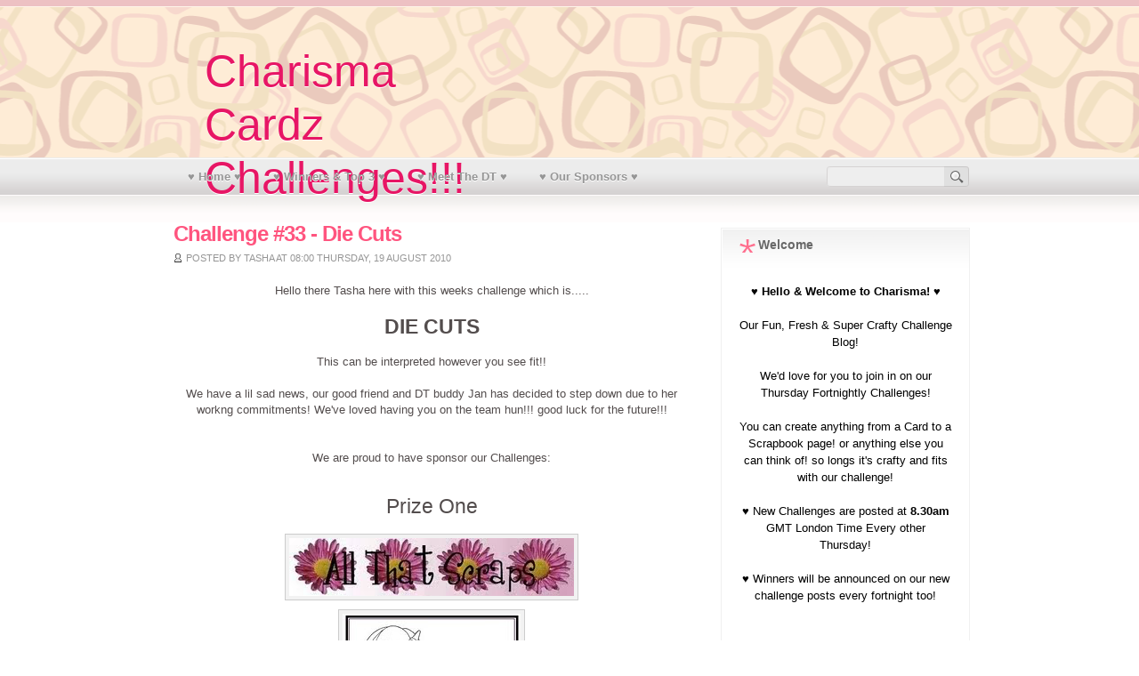

--- FILE ---
content_type: text/html; charset=UTF-8
request_url: https://charismacardz.blogspot.com/2010/08/challenge-33-die-cuts.html?showComment=1282375594319
body_size: 21619
content:
<!DOCTYPE html>
<html dir='ltr' xmlns='http://www.w3.org/1999/xhtml' xmlns:b='http://www.google.com/2005/gml/b' xmlns:data='http://www.google.com/2005/gml/data' xmlns:expr='http://www.google.com/2005/gml/expr'>
<head>
<link href='https://www.blogger.com/static/v1/widgets/2944754296-widget_css_bundle.css' rel='stylesheet' type='text/css'/>
<meta content='text/html; charset=UTF-8' http-equiv='Content-Type'/>
<meta content='blogger' name='generator'/>
<link href='https://charismacardz.blogspot.com/favicon.ico' rel='icon' type='image/x-icon'/>
<link href='http://charismacardz.blogspot.com/2010/08/challenge-33-die-cuts.html' rel='canonical'/>
<link rel="alternate" type="application/atom+xml" title="Charisma Cardz Challenges!!! - Atom" href="https://charismacardz.blogspot.com/feeds/posts/default" />
<link rel="alternate" type="application/rss+xml" title="Charisma Cardz Challenges!!! - RSS" href="https://charismacardz.blogspot.com/feeds/posts/default?alt=rss" />
<link rel="service.post" type="application/atom+xml" title="Charisma Cardz Challenges!!! - Atom" href="https://www.blogger.com/feeds/6503907712078295320/posts/default" />

<link rel="alternate" type="application/atom+xml" title="Charisma Cardz Challenges!!! - Atom" href="https://charismacardz.blogspot.com/feeds/8208283257647760705/comments/default" />
<!--Can't find substitution for tag [blog.ieCssRetrofitLinks]-->
<link href='https://blogger.googleusercontent.com/img/b/R29vZ2xl/AVvXsEhtfwyU9hEqf2ivD0Nk_xwebONZ3jpR5VzRAJlOoYudZA8Q-YZu842yyEzikFQ0H1zLv8SyPsbWqpH2AQNnzfCGXBK5KmXSHc6zqpOLsAaMEPQ1vb3T1R-tL7967o74dmfYdFXnkB3QvWg/s400/Allthat+scraps.jpg' rel='image_src'/>
<meta content='http://charismacardz.blogspot.com/2010/08/challenge-33-die-cuts.html' property='og:url'/>
<meta content='Challenge #33 - Die Cuts' property='og:title'/>
<meta content='Hello there Tasha here with this weeks challenge which is..... DIE CUTS This can be interpreted however you see fit!! We have a lil sad news...' property='og:description'/>
<meta content='https://blogger.googleusercontent.com/img/b/R29vZ2xl/AVvXsEhtfwyU9hEqf2ivD0Nk_xwebONZ3jpR5VzRAJlOoYudZA8Q-YZu842yyEzikFQ0H1zLv8SyPsbWqpH2AQNnzfCGXBK5KmXSHc6zqpOLsAaMEPQ1vb3T1R-tL7967o74dmfYdFXnkB3QvWg/w1200-h630-p-k-no-nu/Allthat+scraps.jpg' property='og:image'/>
<title>Charisma Cardz Challenges!!!: Challenge #33 - Die Cuts</title>
<style id='page-skin-1' type='text/css'><!--
/*
-----------------------------------------------
Blogger Template Style
Name:     Retro Chic
Date:     January 2011
Updated by: Chica Blogger
URI: http://chicablogger.com
----------------------------------------------- */
/* Variable definitions
====================
<Variable name="bgcolor" description="Page Background Color"
type="color" default="#FFF">
<Variable name="textcolor" description="Text Color"
type="color" default="#534D4D">
<Variable name="linkcolor" description="Link Color"
type="color" default="#FF557F">
<Variable name="descriptioncolor" description="Blog Description Color"
type="color" default="#6d6d6d">
<Variable name="titlecolor" description="Post Title Color"
type="color" default="#FF557F">
<Variable name="bordercolor" description="Border Color"
type="color" default="#ccc">
<Variable name="sidebarcolor" description="Sidebar Title Color"
type="color" default="#FFF">
<Variable name="sidebartextcolor" description="Sidebar Text Color"
type="color" default="#000">
<Variable name="visitedlinkcolor" description="Visited Link Color"
type="color" default="#FF557F">
<Variable name="bodyfont" description="Text Font"
type="font" default="normal normal 100% Arial, sans-serif">
*/
/* GENERAL */
*{
margin: 0;
padding: 0;
}
#navbar, #navbar-iframe, #PageList99 h2, #HTML98 h2 {
display: none;}
body {
background: #FFFFFF url(https://blogger.googleusercontent.com/img/b/R29vZ2xl/AVvXsEhDAMRGAeE7zrCWqJoXClxmFTGJ9GX-87jMlYX2PMHAV2sY4IVrLIWsh_HxSz4mm3u7ATvoNeHtJ6mVz6kVaC4FYnnj8J5C1UMgwbiTBjBdUh8FByozg6_A2YMpFS_kIywpkMoHuX-uOnc/s1600/header.png) repeat-x 0 0;
background-position: top;
margin:0;
padding: 0;
color:#534D4D;
font-size: /**/small;
text-align: left;
}
a:link {
color:#FF557F;
text-decoration:none;
}
a:visited {
color:#FF557F;
text-decoration:none;
}
a:hover {
color:#FF557F;
text-decoration:underline;
}
a img {
border-width:0;
}
/* HEADER */
#header-wrapper {
width:900px;
height: 220px;
margin: 0px auto;
}
#header-inner {
background-position: center;
margin-left: auto;
margin-right: auto;
}
#header {
width: 400px;
height: 178px;
float: left;
}
#header-right {
width: 468px;
height: 60px;
float: right;
margin-right:0;
margin-top: 60px;
}
#header h1 {
margin-top: 50px;
*margin-top: 40px;
line-height:45px;
margin-left: 40px;
color: #E71665;
font-size: 50px;
line-height: 60px;
font-family: 'Impact', arial, serif;
text-shadow:0 1px 0 #FFF;
max-width:600px;
font-weight: 400;
}
#header a {
color: #E71665;
}
#header a:hover {
color: #E71665;
text-decoration: none;
}
#header .description {
margin-top: 0px;
*margin-top: 0px;
margin-left: 45px;
max-width:600px;
color: #6d6d6d;
font-style: italic;
text-shadow:0 1px 0 #FFF;
}
#header img {
margin-left: 20px;
margin-top: 53px;
}
/* MENU */
#menu {
height: 40px;
float: left;
width: 580px;
}
#menu ul li{
display: inline;
list-style-type: none;
}
#menu li {
float:left;
list-style-type:none;
padding: 12px 15px 12px;
margin-left: 6px;
margin-top: 1px;
}
#menu li a{
color: #969696;
font-weight: bold;
margin: 0;
text-shadow:0 1px 0 #FFF;
outline: none;
}
#menu li a:hover{
color: #FF557F;
text-decoration: none;
}
#menu li.selected {
background: #EB848B;
}
#menu li.selected a {
text-decoration:none;
color: #FFF;
text-shadow:0 1px 0 #EB858C;
}
/* CONTAINERS */
#outer-wrapper {
width: 900px;
background-position: center;
margin:0 auto;
text-align:left;
font: normal normal 100% Arial, sans-serif;
}
#content-wrapper {
width: 900px;
margin: 0 auto;
}
#main-wrapper {
width: 580px;
margin: 20px 0px 20px 5px;
float: left;
word-wrap: break-word;
overflow: hidden;
}
#sidebar-wrapper {
width: 280px;
float: right;
margin: 36px 0px 20px 0px;
word-wrap: break-word;
overflow: hidden;
}
/* HEADINGS*/
h1,h2, h3, h4 {
color: #000
line-height: 1.4em;
}
h1 {
font-size:30px;
}
h3 {
font-size:24px;
}
h3 {
font-size:20px;
}
h4 {
font-size:18px;
}
/* POSTS */
.post {
margin:0 0 30px 0;
padding-bottom:3em;
font-family: Helvetica, Arial, serif;
font-size: 14px;
text-align: justify;
}
.post h3 {
margin:.25em 0 0 0;
padding:0 0 4px;
font-size: 1.7em;
line-height:1.4em;
color:#FF557F;
font-family: Helvetica, Arial, sans-serif;
letter-spacing: -1px;
}
.post h3 a, .post h3 a:visited, .post h3 strong {
font-weight: bold;
display:block;
text-decoration:none;
color:#FF557F;
}
.post h3 strong, .post h3 a:hover {
color:#969696;
}
.post-body {
padding-top: 10px;
padding-bottom: 10px;
line-height:1.5em;
text-align: justify;
font-size: 0.9em;
font-family: Helvetica, Arial, sans-serif;
margin: 10px 0 0px 0;
}
.post-body blockquote {
line-height:1.3em;
background: url(https://blogger.googleusercontent.com/img/b/R29vZ2xl/AVvXsEjiSh6IzD5VAGGRpcNnh2gO0uwgNsGGJ2wAw73kIzb_N0UCaye8r2y3cKaYv536_ld_46aJl71OlkWlrJ0MaSJlK7jH5KaCTmBmss6hcilU_7-GRG0Y14XXcKnWk-vxZFJLWP8bOmATrao/s1600/blockquote.png) no-repeat top left;
padding: 0 0 0 40px;
font-style: italic;
}
.post-body p {
margin-bottom: 15px;
}
.post ul li {
list-style: url(https://blogger.googleusercontent.com/img/b/R29vZ2xl/AVvXsEjkfU244tjj0gJbKucRlWEh0xPPjYW591Mg3Nu_NdRhAI1rK3I3Z_Ybc9Nfhn7VDcIxeAso39rsPpXWEsDaT4Aep5Tn_s87gJapfNOzJ4GHOBYW2B5j_dymvoR82CamDD9sUff-bH9Vqqk/s1600/bullet.png) inside;
}
.post-body ol li {
list-style-type: upper-roman;
list-style-position: inside;
}
.post-footer, .post-header, .post-labels {
margin: 0p;
color: #122B15;
line-height: 1.4em;
font-size: 11px;
text-transform: uppercase;
color: #969696;
}
.post-footer-line-1 {
margin-top: 10px;
}
.post-footer-line-2 {
margin-bottom: 10px;
}
.post img{
padding:4px;
border:1px solid #cccccc;
background: #F2F2F2;
}
.post table{
border-collapse:collapse;
text-align: center;
margin: 0 1px;
}
.post table,th, td{
border: 1px solid #ccc;
}
.post th {
padding: 0 5px;
background: #F1F1F1;
}
.post blockquote {
margin:1em 20px;
}
.post blockquote p {
margin:.75em 0;
}
.post-author {
background: url(https://blogger.googleusercontent.com/img/b/R29vZ2xl/AVvXsEjfuuB9nX2OHK-g7zeF_9z0ABCQubnnUXMGtEM6vhyphenhyphen0wzkoTG7lfN-u1x4ryeAWt6daAOHfbRdB6ZbtAzsoPfDo1yoUCeaQh8J775fhd8x0SFKLsYQy7UiE9EWKJt1giaDqyyWotUyhBcM/s1600/person.gif) no-repeat;
background-position: center left;
padding: 1px 0 1px 14px;
margin-right: 0px;
}
.post-footer {
color: #969696;
font-size: 0.75em;
padding: 0px 0;
border-top: 1px solid #F0F0F0;
margin-top: 10px;
}
.post-labels {
background: url(https://blogger.googleusercontent.com/img/b/R29vZ2xl/AVvXsEi2cFmTMiu6WWurzWoJac6H7ZlGswN8C-IeXofQEhQL2itCuVdWXA8uNupk5f9Y4aK7-ChP0z4yHMMes01BJhwlVoIl_hFYGmOovCXtBKvZVN0veqksHDANCtrri7AKIZq5TomkkwoWr64/s1600/tag.gif) no-repeat;
background-position: center left;
padding: 1px 0 1px 14px;
}
.comment-link {
float:right;
background: url(https://blogger.googleusercontent.com/img/b/R29vZ2xl/AVvXsEhulwVWX0t59AauWN9zrNPr2qKtU2-kuVTsQbl1RwV-apzPxbx2TX4oTXWiJrveSxu5WwmdPyAvbKChhxkrIvaH3ORvdVesZLypqsbZ0HxbqhiBqWMM-7WulmBamys6Zf0H2aPYvJJo6Zg/s1600/comment-link.png) no-repeat;
background-position: top left;
font-size: 0.9em;
font-weight: bold;
width: 110px;
height: 20px;
text-align: center;
padding: 2px 0 30px 0;
}
.comment-link a:hover{
color: #534D4D;
text-decoration: none;
}
/* COMMENTS */
#comments{
clear:both;
float:left;
width: 580px;
margin:20px 00px 0px 0px;
padding:0px;
}
#comments h4 {
margin:1em 0;
font-weight: bold;
line-height: 1.4em;
color:#534D4D;;
font-size:140%;
font-family: Helvetica, Arial, sans-serif;
}
#comments a{
/*color:#666;*/
}
#comments p.notice{
margin:0 0 10px 0;
padding:0px;
text-align:center;
font-weight:bold;
}
.commentlist, .commentlist-destacado{
clear:both;
list-style:none;
margin:0 0 10px 0;
padding:0px;
}
.commentlist li, commentlist-destacado li{
clear:both;
padding:0px;
margin:10px 0 0px 0;
font-size:12px;
}
#comments .commentlist li div.comment-body {
background:#F9F9F9;
padding:10px;
border:1px solid #BEBEBE;
}
#comments .commentlist-destacado li div.comment-body{
background: #ffeef2;
padding:10px;
border:1px solid #f6d3db;
}
#comments .commentlist li.pingback div.comment-body, #comments .commentlist li.trackback div.comment-body{
border:none;
}
#comments .commentlist li div.comment-author .avatar{
padding:0;
margin:0 10px 0 0;
float:left;
width:50px;
height:50px;
border:5px solid #E0E4CC;
}
cite.fn{
font-size:12px;
color:#6b6b6b;
font-weight: bold;
text-transform:capitalize;
font-style:bold;
}
.says{
margin-left:3px;
display:none;
}
.comment-meta{
margin-bottom:10px;
font-size:12px;
color:#000000;
/*border-bottom:5px solid #E0E4CC;*/
}
.comment-meta a{
text-decoration:none;
color:#000000;
}
#comments .commentlist li p, #comments .commentlist-destacado li p{
padding:0;
margin:0 0 10px 0;
}
.comment p{
display:block;
}
.comment-author{
margin-top:0px;
margin-left:5px;
}
.avatar-image-container{
float:left;
width:40px;
height:40px;
background:#fff;
padding:1px;
border:1px solid #ccc;
margin-right:10px;
}
.avatar-image-container img { width:40px; height:40px; background: url(https://blogger.googleusercontent.com/img/b/R29vZ2xl/AVvXsEgUvHZw39kyNscS2dsrFR-OAnUkY7MYXKz5SI0Riyp416SCgEnakEBIdNbby07Bf8nlH4E-iMRpJ83qDIZoRZ2tf7g80oYF2gyJ0a7M6qraT6XeelG92DD8NZ7H1-gX249ZUTcoCq8uNmw/s1600/no-avatar.png);
}
.comment-form{
width:598px !important;
max-width:598px !important;
}
#blog-pager-newer-link {
float: left;
padding: 2px 4px 2px 4px;
text-decoration: none;
border: 1px solid #FF557F;
color: #534D4D;
background-color: #FFFFFF;
}
#blog-pager-older-link {
float: right;
padding: 2px 4px 2px 4px;
text-decoration: none;
border: 1px solid #FF557F;
color: #534D4D;
background-color: #FFFFFF;
}
#blog-pager-older-link:hover, #blog-pager-newer-link:hover{
border: 1px solid #EB848B;
color: #FFF;
background-color: #FF557F;
}
#blog-pager-older-link a:hover, #blog-pager-newer-link a:hover{
color: #FFF;
text-decoration: none;
}
#blog-pager {
text-align: center;
clear: both;
}
.feed-links {
display: none;
clear: both;
line-height: 2.5em;
}
/* SIDEBAR CONTENT */
#topsearch {
margin-top: 8px;
padding: 0px;
overflow: hidden;
display: inline;
float: right;
background: url(https://blogger.googleusercontent.com/img/b/R29vZ2xl/AVvXsEgREX8zEOJ-VuEY97Kazau3AAlxqv8FSXNUwg6h91ULCcr-1r82CjW-gbYAR6aljXa1x2BhnWww2lsmZSKpeFq1iqdysO_UY2Q_mB1CRbS3WoErX12FXvQKj3iWReBzwkgrw3aor0l0ohY/s1600/searchbg.png) no-repeat;
width: 162px;
height: 25px;
}
#s {
color: #969696;
background: transparent;
font-size: 0.8em;
margin: 2px 1px 2px 3px;
border: 0;
width: 127px;
border: none;
}
#searchsubmit {
width: 24px;
margin-top: 2px;
background: transparent;
border: none;
}
.sidebar {
color: #000000;
line-height: 1.5em;
}
.sidebar h2 {
font-size: 1.1em;
line-height: 1.2em;
background: url(https://blogger.googleusercontent.com/img/b/R29vZ2xl/AVvXsEiL302psLVbGe-oahSw1U5Eb3ampO7aOqZAbBLY9tF8lSeNWCDaOfNzQhgQqIjTpgncmNMMIynhs_sZYH5IoCq8JtE-Kb4F4NAz7GtcwMVw4fdhsG6KxDOSJmlimC1PkAfhFoodEk2bRuQ/s1600/side-title.png) no-repeat;
background-position: top left;
padding-left: 22px;
margin-top: 0;
margin-bottom: 15px;
color: #686868;
}
.sidebar ul {
list-style:none;
padding:0px 0px 0px 0px;
margin:0;
}
.sidebar li {
list-style-type: none;
position:relative;
padding:6px 0px 6px 0px;
border-bottom:1px solid #F0F0F0;
font-size:12px;
}
.sidebar .widget{
padding: 10px 19px 15px 19px;
width: 240px;
background: url(https://blogger.googleusercontent.com/img/b/R29vZ2xl/AVvXsEibicU0KH7GWxixrfo5AKr8M9PWnVxjvZB6dyX211xYQF2ufxmUn1WqKnlzpoR7PR1CV73f7N8iFkzoUEQImOa3qqvYyPlWYPAYXRE8l7QMj4NENwwzdQAktDzX1FPHowWnlZE6v0pOS0Q/s1600/boxbg.png) no-repeat;
background-position: top left;
margin-bottom: 15px;
border: 1px solid #F0F0F0;
}
.main .Blog {
border-bottom-width: 0;
}
.sidebar ul li a, .sidebar ul li a:visited {
color: #534D4D;
text-decoration:none;
}
.sidebar ul li a:hover {
color: #FF557F;
text-decoration:none;
}
/* Subscribe Widget */
#subscribe ul li{
line-height: 1.5em;
padding-left: 20px;
}
li.subscribe-twitter{
background: url(https://blogger.googleusercontent.com/img/b/R29vZ2xl/AVvXsEgjWwtI3ZtY60IYXzuny1A_RLQDfKRbHwAOnBQC_d_NCKFMLoA41QCHlf6gSiqruLg9AbPGxuwNttOUsEY33vTPhYrB0v3x_qabuInTun7bgRhpBvj-yVLNwzk8jn9pe7vcreKOfhGOrWM/s1600/twitter.gif) no-repeat center left;
}
li.subscribe-rss{
background: url(https://blogger.googleusercontent.com/img/b/R29vZ2xl/AVvXsEjRtfCiDyex8MTs1yqYjn1W6z5TyA-0hVik83hEVLas2CEUgo6Qbuq5Gx7k-7ZqCU3NwHOliY_hYGgrH-6JerZzfj6bmWYX45iCJW4D-gAEA5jZHCe3pewBNRL4u0bHa2QLXrtCqlfeGRE/s1600/rss.gif) no-repeat center left;
}
li.subscribe-facebook{
background: url(https://blogger.googleusercontent.com/img/b/R29vZ2xl/AVvXsEgOA_1Y_UCvPOcjeBwsAxXO1PiYd0P9ba7mD-K2ir5rLC-cGU4LRO3QFe9kuodgLmVfAyw5ibBSoA_nPmgvGZjMQmz8SCT6iwwVrJ6c-F6NeKW42wlNLW4NjxbvPb7NIfgDGcMqTLhm3Sc/s1600/facebook.gif) no-repeat center left;
}
/* PROFILE */
.profile-img {
float: left;
margin-top: 0;
margin-right: 5px;
margin-bottom: 5px;
margin-left: 0;
padding: 4px;
border: 1px solid #cccccc;
}
.profile-data {
margin:0;
text-transform:uppercase;
letter-spacing:.1em;
font: $postfooterfont;
color: #FFFFFF;
font-weight: bold;
line-height: 1.6em;
}
.profile-datablock {
margin:.5em 0 .5em;
}
.profile-textblock {
margin: 0.5em 0;
line-height: 1.6em;
}
.profile-link {
font: $postfooterfont;
text-transform: uppercase;
letter-spacing: .1em;
}
/* Footer */
#footer {
background: url(https://blogger.googleusercontent.com/img/b/R29vZ2xl/AVvXsEhv1v2R7lgnGjZdsduiuWl7H8098_dstGlknrkgGDYhePAXtCPf2jbA37dpd4ACwvw174MMih_nu7sJE9Bhk5VWz-lhCox9LRW2fjfpmvLd5dR0GqyMRvIFvBzIetin8h0tixJUAu7GiBM/s1600/footer.png) no-repeat;
height: 190px;
width: 830px;
clear: both;
margin: 0 auto;
}
#twitter-footer a{
outline: none;
margin-left: 0px;
position: absolute:
left: 500px;
}
#twitter-footer img{
border: none;
margin-left: 350px;
}
#credit {
background: #edc1c3;
width: 100%;
height: 23px;
margin: 0 auto;
padding-top: 7px;
clear: both;
text-align: center;
font-size: 1em;
color: #FFF;
font-family: Helvetica, Arial, sans-serif;
}
#credit a {
color: #FFF;
}

--></style>
<link href='https://www.blogger.com/dyn-css/authorization.css?targetBlogID=6503907712078295320&amp;zx=63285f60-b523-48fa-adee-bd4c44816111' media='none' onload='if(media!=&#39;all&#39;)media=&#39;all&#39;' rel='stylesheet'/><noscript><link href='https://www.blogger.com/dyn-css/authorization.css?targetBlogID=6503907712078295320&amp;zx=63285f60-b523-48fa-adee-bd4c44816111' rel='stylesheet'/></noscript>
<meta name='google-adsense-platform-account' content='ca-host-pub-1556223355139109'/>
<meta name='google-adsense-platform-domain' content='blogspot.com'/>

</head>
<body>
<div id='background'>
<div id='outer-wrapper'><div id='main-outer'>
<!-- skip links for text browsers -->
<span id='skiplinks' style='display:none;'>
<a href='#main'>skip to main </a> |
      <a href='#sidebar'>skip to sidebar</a>
</span>
<div id='header-wrapper'>
<div class='header section' id='header'><div class='widget Header' data-version='1' id='Header1'>
<div id='header-inner'>
<div class='titlewrapper'>
<h1 class='title'>
<a href='https://charismacardz.blogspot.com/'>Charisma Cardz Challenges!!!</a>
</h1>
</div>
<div class='descriptionwrapper'>
<p class='description'><span>
</span></p>
</div>
</div>
</div></div>
<div id='header-right'>
<div class='adsensetop no-items section' id='adsensetop'></div>
</div>
<div class='menu section' id='menu'><div class='widget PageList' data-version='1' id='PageList99'>
<h2>Páginas</h2>
<div class='widget-content'>
<ul>
<li><a href='https://charismacardz.blogspot.com/'>&#9829; Home &#9829;</a></li>
<li><a href='https://charismacardz.blogspot.com/p/2013-winners-top-3.html'>&#9829; Winners & Top 3 &#9829;</a></li>
<li><a href='https://charismacardz.blogspot.com/p/meet-dt.html'>&#9829; Meet The DT &#9829;</a></li>
<li><a href='https://charismacardz.blogspot.com/p/our-sponsors.html'>&#9829; Our Sponsors &#9829;</a></li>
</ul>
<div class='clear'></div>
</div>
</div></div>
<div id='topright'>
<form action='https://charismacardz.blogspot.com/search/' id='topsearch' method='get'>
<input id='s' name='q' type='text' value=''/>
<input class='tooltip' id='searchsubmit' title='Search this blog' type='submit' value=''/>
</form>
</div>
<div style='clear:both'></div>
</div><!--END HEADER-WRAPPER-->
<div id='content-wrapper'>
<div id='main-wrapper'>
<div class='main section' id='main'><div class='widget Blog' data-version='1' id='Blog1'>
<div class='blog-posts hfeed'>
<!--Can't find substitution for tag [defaultAdStart]-->

          <div class="date-outer">
        

          <div class="date-posts">
        
<div class='post-outer'>
<div class='post hentry'>
<a name='8208283257647760705'></a>
<h3 class='post-title entry-title'>
Challenge #33 - Die Cuts
</h3>
<div class='post-header'>
<div class='post-header-line-1'></div>
<span class='post-author vcard'>
Posted by
<span class='fn'>Tasha</span>
</span>
<span class='post-timestamp'>
at
08:00
</span>
<script>var ultimaFecha = 'Thursday, 19 August 2010';</script>
Thursday, 19 August 2010
</div>
<div class='post-body entry-content'>
<div style="text-align: center;">Hello there Tasha here with this weeks challenge which is.....<br /><span style="font-size:180%;"><br /><strong>DIE CUTS</strong></span><br /><br />This can be interpreted however you see fit!!<br /><br /></div><div style="text-align: center;">We have a lil sad news, our good friend and DT buddy Jan has decided to step down due to her workng commitments! We've loved having you on the team hun!!! good luck for the future!!!</div><br /><br /><div style="border: medium none; text-align: center;">We are proud to have sponsor our Challenges:<br /><br /><br /><div style="text-align: center;"><span style="font-size:180%;">Prize One </span><br /><br /><a href="https://blogger.googleusercontent.com/img/b/R29vZ2xl/AVvXsEhtfwyU9hEqf2ivD0Nk_xwebONZ3jpR5VzRAJlOoYudZA8Q-YZu842yyEzikFQ0H1zLv8SyPsbWqpH2AQNnzfCGXBK5KmXSHc6zqpOLsAaMEPQ1vb3T1R-tL7967o74dmfYdFXnkB3QvWg/s1600/Allthat+scraps.jpg" onblur="try {parent.deselectBloggerImageGracefully();} catch(e) {}"><img alt="" border="0" id="BLOGGER_PHOTO_ID_5480716388827768258" src="https://blogger.googleusercontent.com/img/b/R29vZ2xl/AVvXsEhtfwyU9hEqf2ivD0Nk_xwebONZ3jpR5VzRAJlOoYudZA8Q-YZu842yyEzikFQ0H1zLv8SyPsbWqpH2AQNnzfCGXBK5KmXSHc6zqpOLsAaMEPQ1vb3T1R-tL7967o74dmfYdFXnkB3QvWg/s400/Allthat+scraps.jpg" style="cursor: pointer; display: block; height: 65px; margin: 0px auto 10px; text-align: center; width: 320px;" /></a><a href="https://blogger.googleusercontent.com/img/b/R29vZ2xl/AVvXsEiCfSbQtQ4IE3zKm8sT5z5h7XA2REM7qH94Yrcc169ZnzUmfSfuvO5IvkbPOJGTR8hzxIy5tj0KvXa_d8iy6gHn2qEHvAsj-4GENUr2M7ftaWo-rhB4nNrOLEZAkwGnZfF-XYlh0nAnU6w/s1600/All+that+scraps+2.jpg" onblur="try {parent.deselectBloggerImageGracefully();} catch(e) {}"><img alt="" border="0" id="BLOGGER_PHOTO_ID_5480716398210670914" src="https://blogger.googleusercontent.com/img/b/R29vZ2xl/AVvXsEiCfSbQtQ4IE3zKm8sT5z5h7XA2REM7qH94Yrcc169ZnzUmfSfuvO5IvkbPOJGTR8hzxIy5tj0KvXa_d8iy6gHn2qEHvAsj-4GENUr2M7ftaWo-rhB4nNrOLEZAkwGnZfF-XYlh0nAnU6w/s400/All+that+scraps+2.jpg" style="cursor: pointer; display: block; height: 149px; margin: 0px auto 10px; text-align: center; width: 200px;" /></a></div><br />We offer a little of everything for one stop shopping, including card stock, pattern paper, many stamp companies and great shipping rates. Home of C.C. Designs Rubber Stamps which is my passion, I love to see my drawings come to life on someones card or project.<br />Home of C.C. Designs Rubber Stamps which is my passion, I love to see my drawings come to life on someones card or project<br /><span style="font-size:180%;"><div style="border: medium none;"><br /></div><div class="separator" style="border: medium none; clear: both; text-align: center;"><a href="http://www.aivault.com/store/" style="margin-left: 1em; margin-right: 1em;" target="_blank"><img border="0" src="https://lh3.googleusercontent.com/blogger_img_proxy/AEn0k_scRlBe8S56tu1nZGeplvosKoTYPp3CeAHqMjjg3XpEMPkEVxNYvKhThIXwdh19f5q3gjFFFInntU35gnAbNftAMVWPoBdUriUK1nx859P5D1PPf-Ne70UhsNCiW2k1i5jrsmDm9KWE=s0-d" style="height: 93px; width: 209px;"></a></div><div style="border: medium none;"><br /></div><div style="border: medium none;">Prize Two </div></span><a href="http://www.bunnyzoescrafts.com/index.php?main_page=index"></a><span style="font-family:times new roman;"><br />Who have very kindly donated a $10 voucher they have some wonderful stamps!!!</span><a href="https://blogger.googleusercontent.com/img/b/R29vZ2xl/AVvXsEgVirKTcmkDXuabgjqCZIiqVZSoYi7NyOtxXVtpMSRM3sUyfWpl0hAvY494z6mY0-oALuZYWECuB7WDWeBLkOtqoL7_8qcJwvGSWvrAeFyyZfwr5ND7Zuv2oR7QSZn99YkdT_tL6UlxOn4/s1600/g.jpg" onblur="try {parent.deselectBloggerImageGracefully();} catch(e) {}"><br /></a><a href="https://blogger.googleusercontent.com/img/b/R29vZ2xl/AVvXsEjyHoVGRevGF0MwuazrobXL-uDVt0EYdza8wiCDoKfHkGR4IpGeiio9Qcjd5qcGY8hk4wuDo_p3phgB0mUftMfMptsPA4biofns7yCXR1D1SD-AmKswoE5lXhAaT9Z8ssJIZktfCle5P5U/s1600/donnas+den.jpg" onblur="try {parent.deselectBloggerImageGracefully();} catch(e) {}" style="font-family: times new roman;"><br /></a>We are joined by our lovely GDTs<br /><span style="text-decoration: underline;">Amy<br /><a href="https://blogger.googleusercontent.com/img/b/R29vZ2xl/AVvXsEiD1mLuyCMvqjEm7YXeZ0dCIiA5egeHir_HYwT-1lPi_Rv7GtUKRyGimtYvqMckFhPe_ConCkIzhIdE-aO2UwGIKhRjhOeedsiNhBNvplLRot8B8Qm9jW4oo4gkTs8GxxeVkqepP05ZQnM/s1600/friends+for+life+by+Amy+Duff.jpg" onblur="try {parent.deselectBloggerImageGracefully();} catch(e) {}"><img alt="" border="0" id="BLOGGER_PHOTO_ID_5506712545817061922" src="https://blogger.googleusercontent.com/img/b/R29vZ2xl/AVvXsEiD1mLuyCMvqjEm7YXeZ0dCIiA5egeHir_HYwT-1lPi_Rv7GtUKRyGimtYvqMckFhPe_ConCkIzhIdE-aO2UwGIKhRjhOeedsiNhBNvplLRot8B8Qm9jW4oo4gkTs8GxxeVkqepP05ZQnM/s320/friends+for+life+by+Amy+Duff.jpg" style="cursor: pointer; display: block; height: 320px; margin: 0px auto 10px; text-align: center; width: 246px;" /></a>Tina</span><br /><a href="https://blogger.googleusercontent.com/img/b/R29vZ2xl/AVvXsEhsYqRYImqEl-7qY-1LJbho0xdo3IJFP8Hu7uH0UgNua5Z4KJz7kD5Eesf0QHbcKKxLDxgihCQ0Yf9Vw7eeTwmRyD6wtnBnn-MFImu8ne51N19iYNKRK5cv6sTNGSJrFl8wR96DitlyeRE/s1600/Tina_CharismaCardz_190810+%281%29.jpg" onblur="try {parent.deselectBloggerImageGracefully();} catch(e) {}"><img alt="" border="0" id="BLOGGER_PHOTO_ID_5505326551856826162" src="https://blogger.googleusercontent.com/img/b/R29vZ2xl/AVvXsEhsYqRYImqEl-7qY-1LJbho0xdo3IJFP8Hu7uH0UgNua5Z4KJz7kD5Eesf0QHbcKKxLDxgihCQ0Yf9Vw7eeTwmRyD6wtnBnn-MFImu8ne51N19iYNKRK5cv6sTNGSJrFl8wR96DitlyeRE/s320/Tina_CharismaCardz_190810+%281%29.jpg" style="cursor: pointer; display: block; height: 310px; margin: 0px auto 10px; text-align: center; width: 320px;" /></a><br /><br />Here is our DT inspiration for you this week!<br /><br />Carlyann<br /><br />Unfortunately Carly is really unwell but she will hopefully be back to join us soon. Wishing you a speedy recovery hunny x<br /><br /><br />Joanne<br /><a href="https://blogger.googleusercontent.com/img/b/R29vZ2xl/AVvXsEjOytq4auMd1phQ9TJyMmai6-SxQlCfLVeGf7uwDyoHFblFm_SZYmThprEr6ycIXfu1qRnbbD1XWwFINsLlQ5mIXtELZ8TB1VZyneZg_PSKCXXYuqpRWdbuIebeqiU7hUjIaIq6IwS7ExmB/s1600/002.JPG"><img alt="" border="0" id="BLOGGER_PHOTO_ID_5506735544325408850" src="https://blogger.googleusercontent.com/img/b/R29vZ2xl/AVvXsEjOytq4auMd1phQ9TJyMmai6-SxQlCfLVeGf7uwDyoHFblFm_SZYmThprEr6ycIXfu1qRnbbD1XWwFINsLlQ5mIXtELZ8TB1VZyneZg_PSKCXXYuqpRWdbuIebeqiU7hUjIaIq6IwS7ExmB/s400/002.JPG" style="display: block; height: 382px; margin: 0px auto 10px; text-align: center; width: 400px;" /></a><br /><br />Vee<br /><a href="https://blogger.googleusercontent.com/img/b/R29vZ2xl/AVvXsEjAplZpM07IAcziCr2Qk50jQy8cdboO1lvhKvYhjuTVUN2eP8W9zStj5uoC_fikCBKXEWEPCoCYBTErg6rPFTA4SQ4gyLD93_mag1e293WHTeefVbYAL9Ou6Fvb1qRMiTRqshdH7nPUJd7A/s1600/STA70155.jpg" onblur="try {parent.deselectBloggerImageGracefully();} catch(e) {}"><img alt="" border="0" id="BLOGGER_PHOTO_ID_5506493717478990434" src="https://blogger.googleusercontent.com/img/b/R29vZ2xl/AVvXsEjAplZpM07IAcziCr2Qk50jQy8cdboO1lvhKvYhjuTVUN2eP8W9zStj5uoC_fikCBKXEWEPCoCYBTErg6rPFTA4SQ4gyLD93_mag1e293WHTeefVbYAL9Ou6Fvb1qRMiTRqshdH7nPUJd7A/s400/STA70155.jpg" style="display: block; height: 215px; margin: 0px auto 10px; text-align: center; width: 400px;" /></a><br /><br /><br />Allison<br /><a href="https://blogger.googleusercontent.com/img/b/R29vZ2xl/AVvXsEjmAENtcqWBE0BuLoccDDEIlIll_ZlzI_y2SpnGko7xwshhxMNmUn_nx_vLwSRJWi4Def5LGyzla4MZ79k83SOn3sVVcMb-1VqA5weKFwTMJdUToIOMRiWK3vXy573pmfLPZ0yNfmVkeZc/s1600/charisma+19.8.jpg"><img alt="" border="0" id="BLOGGER_PHOTO_ID_5506118215415702866" src="https://blogger.googleusercontent.com/img/b/R29vZ2xl/AVvXsEjmAENtcqWBE0BuLoccDDEIlIll_ZlzI_y2SpnGko7xwshhxMNmUn_nx_vLwSRJWi4Def5LGyzla4MZ79k83SOn3sVVcMb-1VqA5weKFwTMJdUToIOMRiWK3vXy573pmfLPZ0yNfmVkeZc/s400/charisma+19.8.jpg" style="height: 400px; width: 289px;" /></a><br /><br /><br />Tasha<br /><br /><div class="separator" style="clear: both; text-align: center;"><a href="https://blogger.googleusercontent.com/img/b/R29vZ2xl/AVvXsEgjT8Lo1qJ3CG_raWXd324jDzZAkq0xy2-aiDwCxurCFiPzD5ijKePknj99z0phOhiHBFN2EoWZJGZ9pDYU4AOuwFGwq-aGnDu-jvJdUHmrBiezOzxn_BhhqCJSU4SyhjY1bRnYqiS2LiQ/s1600/P160810_07.47%5B01%5D.JPG" imageanchor="1" style="margin-left: 1em; margin-right: 1em;"><img border="0" height="400" ox="true" src="https://blogger.googleusercontent.com/img/b/R29vZ2xl/AVvXsEgjT8Lo1qJ3CG_raWXd324jDzZAkq0xy2-aiDwCxurCFiPzD5ijKePknj99z0phOhiHBFN2EoWZJGZ9pDYU4AOuwFGwq-aGnDu-jvJdUHmrBiezOzxn_BhhqCJSU4SyhjY1bRnYqiS2LiQ/s400/P160810_07.47%5B01%5D.JPG" width="300" /></a></div><br /><br /><br /><br />Carol</div><br /><a href="https://blogger.googleusercontent.com/img/b/R29vZ2xl/AVvXsEgcoAe2qSPOkizLEI4RFPgIv1XqSs-wDoOBmQmP9PQ_H4zbC2ZJKfW1lSPADZRE7_W_ejjrqfv67J9ilj0FCI2tQknky0Wbcx36dPFcjtqLaVPvTGF7f1mFNGZmGrZ8tM01ggqblIQ2WXY/s1600/Cards+424+wm.jpg"><img alt="" border="0" id="BLOGGER_PHOTO_ID_5506772311889166898" src="https://blogger.googleusercontent.com/img/b/R29vZ2xl/AVvXsEgcoAe2qSPOkizLEI4RFPgIv1XqSs-wDoOBmQmP9PQ_H4zbC2ZJKfW1lSPADZRE7_W_ejjrqfv67J9ilj0FCI2tQknky0Wbcx36dPFcjtqLaVPvTGF7f1mFNGZmGrZ8tM01ggqblIQ2WXY/s320/Cards+424+wm.jpg" style="display: block; height: 240px; margin: 0px auto 10px; text-align: center; width: 320px;" /></a><br /><br /><br /><br /><div style="text-align: center;">Martha<br /><a href="https://blogger.googleusercontent.com/img/b/R29vZ2xl/AVvXsEi9JsK1EcK7zjGGFMwbolFbGde5mInFtQ3MJ74fDDnAy8tJyU-27hucef8Z_aW1rJ6WWSsvoXUT4Yz0yFnVANeLf1hiMsV8fj20GN3uh7hvRhrefVS38ZUo1mXkSdDdZPydLIQvxu6_cgo/s1600/IMG_6802.JPG" onblur="try {parent.deselectBloggerImageGracefully();} catch(e) {}"><img alt="" border="0" id="BLOGGER_PHOTO_ID_5506617714974962402" src="https://blogger.googleusercontent.com/img/b/R29vZ2xl/AVvXsEi9JsK1EcK7zjGGFMwbolFbGde5mInFtQ3MJ74fDDnAy8tJyU-27hucef8Z_aW1rJ6WWSsvoXUT4Yz0yFnVANeLf1hiMsV8fj20GN3uh7hvRhrefVS38ZUo1mXkSdDdZPydLIQvxu6_cgo/s320/IMG_6802.JPG" style="cursor: pointer; display: block; height: 320px; margin: 0px auto 10px; text-align: center; width: 240px;" /></a><br />Thanks for stopping by and we really hope you join us and have some fun with your bling!Please use Mr Inlinkz for your entry and remember your link must be direct to your entry and not to your blog. You have until next Wednesday 7.30pm to get your entries in.</div><br /><br /><script src="//www.inlinkz.com/cs.php?id=13266"></script>
<div style='clear: both;'></div>
</div>
<span class='post-labels'>
Labels:
<a href='https://charismacardz.blogspot.com/search/label/challenge%20%2333' rel='tag'>challenge #33</a>
</span>
<div class='post-footer'>
<span class='post-comment-link'>
</span>
<div class='post-footer-line post-footer-line-1'>
<span class='post-icons'>
<span class='item-control blog-admin pid-1685145566'>
<a href='https://www.blogger.com/post-edit.g?blogID=6503907712078295320&postID=8208283257647760705&from=pencil' title='Edit Post'>
<img alt="" class="icon-action" height="18" src="//img2.blogblog.com/img/icon18_edit_allbkg.gif" width="18">
</a>
</span>
</span>
<div class='post-share-buttons'>
</div>
</div>
<div class='post-footer-line post-footer-line-2'>
</div>
<div class='post-footer-line post-footer-line-3'><span class='post-location'>
</span>
</div>
</div>
</div>
<div class='comments' id='comments'>
<a name='comments'></a>
<h4>
15
comments:
        
</h4>
<ol class='commentlist'>
<li class='comment' id='comment'>
<div class='comment-body' id='div-comment'>
<div class='comment-author vcard'>
<a name='c5690234635061383368'></a>
<div class="avatar-image-container vcard"><span dir="ltr"><a href="https://www.blogger.com/profile/11427807925378068225" target="" rel="nofollow" onclick="" class="avatar-hovercard" id="av-5690234635061383368-11427807925378068225"><img src="https://resources.blogblog.com/img/blank.gif" width="35" height="35" class="delayLoad" style="display: none;" longdesc="//blogger.googleusercontent.com/img/b/R29vZ2xl/AVvXsEi_Ys7SdgVC7CgNHGL_7elnOlnDzrgyQC1A7jhnrt3BlM34WyUVlFVH0IfjyTfVWR9TZ1Tzfsqa_djuA7gwMqvp4rrgNJKvCMT6GiPJPOI9gc53JDj50b6ftBFQdV2fgQ/s45-c/Picture0001.jpg" alt="" title="kelly">

<noscript><img src="//blogger.googleusercontent.com/img/b/R29vZ2xl/AVvXsEi_Ys7SdgVC7CgNHGL_7elnOlnDzrgyQC1A7jhnrt3BlM34WyUVlFVH0IfjyTfVWR9TZ1Tzfsqa_djuA7gwMqvp4rrgNJKvCMT6GiPJPOI9gc53JDj50b6ftBFQdV2fgQ/s45-c/Picture0001.jpg" width="35" height="35" class="photo" alt=""></noscript></a></span></div>
<cite class='fn'>
<a href='https://www.blogger.com/profile/11427807925378068225' rel='nofollow'>kelly</a>
</cite>
<span class='says'>said...:</span>
</div>
<div class='comment-meta'><a href='https://charismacardz.blogspot.com/2010/08/challenge-33-die-cuts.html?showComment=1282207549266#c5690234635061383368' title='comment permalink'>
19 August 2010 at 09:45
</a>
<span class='item-control blog-admin pid-2007155039'>
<a class='comment-delete' href='https://www.blogger.com/comment/delete/6503907712078295320/5690234635061383368' title='Delete Comment'>
<img src='//www.blogger.com/img/icon_delete13.gif'/>
</a>
</span>
</div>
<p>
The DT cards are lovely.Thanks for the inspiration.
<span class='interaction-iframe-guide'></span>
</p>
</div>
</li>
</ol>
<ol class='commentlist'>
<li class='comment' id='comment'>
<div class='comment-body' id='div-comment'>
<div class='comment-author vcard'>
<a name='c1441695099886053366'></a>
<div class="avatar-image-container vcard"><span dir="ltr"><a href="https://www.blogger.com/profile/01609402140191972067" target="" rel="nofollow" onclick="" class="avatar-hovercard" id="av-1441695099886053366-01609402140191972067"><img src="https://resources.blogblog.com/img/blank.gif" width="35" height="35" class="delayLoad" style="display: none;" longdesc="//blogger.googleusercontent.com/img/b/R29vZ2xl/AVvXsEglmwJkiVajGCqXEX-84SRfBKVIpkBLc1SbawDnWhURjcObukqkVNsuoLFCS2JLjybko3dYYa3MZzh-E_qioxeJmsgsIzwRjdg9NIb7SU-GwVNK_ezZQc1DKsSh2JQzeg/s45-c/UNADJUSTEDNONRAW_mini_e96a.jpg" alt="" title="Mandi">

<noscript><img src="//blogger.googleusercontent.com/img/b/R29vZ2xl/AVvXsEglmwJkiVajGCqXEX-84SRfBKVIpkBLc1SbawDnWhURjcObukqkVNsuoLFCS2JLjybko3dYYa3MZzh-E_qioxeJmsgsIzwRjdg9NIb7SU-GwVNK_ezZQc1DKsSh2JQzeg/s45-c/UNADJUSTEDNONRAW_mini_e96a.jpg" width="35" height="35" class="photo" alt=""></noscript></a></span></div>
<cite class='fn'>
<a href='https://www.blogger.com/profile/01609402140191972067' rel='nofollow'>Mandi</a>
</cite>
<span class='says'>said...:</span>
</div>
<div class='comment-meta'><a href='https://charismacardz.blogspot.com/2010/08/challenge-33-die-cuts.html?showComment=1282213107033#c1441695099886053366' title='comment permalink'>
19 August 2010 at 11:18
</a>
<span class='item-control blog-admin pid-1349196797'>
<a class='comment-delete' href='https://www.blogger.com/comment/delete/6503907712078295320/1441695099886053366' title='Delete Comment'>
<img src='//www.blogger.com/img/icon_delete13.gif'/>
</a>
</span>
</div>
<p>
Great challenge girlies, sorry mine os so plain!<br /><br />mandi x
<span class='interaction-iframe-guide'></span>
</p>
</div>
</li>
</ol>
<ol class='commentlist'>
<li class='comment' id='comment'>
<div class='comment-body' id='div-comment'>
<div class='comment-author vcard'>
<a name='c7302356170216017801'></a>
<div class="avatar-image-container vcard"><span dir="ltr"><a href="https://www.blogger.com/profile/09489981161961618072" target="" rel="nofollow" onclick="" class="avatar-hovercard" id="av-7302356170216017801-09489981161961618072"><img src="https://resources.blogblog.com/img/blank.gif" width="35" height="35" class="delayLoad" style="display: none;" longdesc="//blogger.googleusercontent.com/img/b/R29vZ2xl/AVvXsEjJk0f-2vsjWp-jlSGs3pTgVfUkpPhaUFMh7XlrjxcwSZ6e4ORNJtfSEk11w-qY_jZNr0DUUYIr9ZNhtKfWei7JAO0DJ4OVvs7_vFzYYzTS0Z82RODNyK9RtbatEh20lg/s45-c/CHIBI+COR.jpg" alt="" title="Cor*">

<noscript><img src="//blogger.googleusercontent.com/img/b/R29vZ2xl/AVvXsEjJk0f-2vsjWp-jlSGs3pTgVfUkpPhaUFMh7XlrjxcwSZ6e4ORNJtfSEk11w-qY_jZNr0DUUYIr9ZNhtKfWei7JAO0DJ4OVvs7_vFzYYzTS0Z82RODNyK9RtbatEh20lg/s45-c/CHIBI+COR.jpg" width="35" height="35" class="photo" alt=""></noscript></a></span></div>
<cite class='fn'>
<a href='https://www.blogger.com/profile/09489981161961618072' rel='nofollow'>Cor*</a>
</cite>
<span class='says'>said...:</span>
</div>
<div class='comment-meta'><a href='https://charismacardz.blogspot.com/2010/08/challenge-33-die-cuts.html?showComment=1282224597692#c7302356170216017801' title='comment permalink'>
19 August 2010 at 14:29
</a>
<span class='item-control blog-admin pid-1147627032'>
<a class='comment-delete' href='https://www.blogger.com/comment/delete/6503907712078295320/7302356170216017801' title='Delete Comment'>
<img src='//www.blogger.com/img/icon_delete13.gif'/>
</a>
</span>
</div>
<p>
GREAT inspiration team!
<span class='interaction-iframe-guide'></span>
</p>
</div>
</li>
</ol>
<ol class='commentlist'>
<li class='comment' id='comment'>
<div class='comment-body' id='div-comment'>
<div class='comment-author vcard'>
<a name='c7522864605709437474'></a>
<div class="avatar-image-container vcard"><span dir="ltr"><a href="https://www.blogger.com/profile/13177755828590094141" target="" rel="nofollow" onclick="" class="avatar-hovercard" id="av-7522864605709437474-13177755828590094141"><img src="https://resources.blogblog.com/img/blank.gif" width="35" height="35" class="delayLoad" style="display: none;" longdesc="//blogger.googleusercontent.com/img/b/R29vZ2xl/AVvXsEjQZMONJ7B6wnFNIMUItX76BsZaASj28P11vL--X42F3QbABxw4eBjPgEzAYFqZ2nLfyIoNiVoVT9g2gnYc9gc7vu6hMeQbQlwSKzzOSUz3FTAK0M3xrTzeGpJGOYEXbhU/s45-c/IMG.jpg" alt="" title="kayc">

<noscript><img src="//blogger.googleusercontent.com/img/b/R29vZ2xl/AVvXsEjQZMONJ7B6wnFNIMUItX76BsZaASj28P11vL--X42F3QbABxw4eBjPgEzAYFqZ2nLfyIoNiVoVT9g2gnYc9gc7vu6hMeQbQlwSKzzOSUz3FTAK0M3xrTzeGpJGOYEXbhU/s45-c/IMG.jpg" width="35" height="35" class="photo" alt=""></noscript></a></span></div>
<cite class='fn'>
<a href='https://www.blogger.com/profile/13177755828590094141' rel='nofollow'>kayc</a>
</cite>
<span class='says'>said...:</span>
</div>
<div class='comment-meta'><a href='https://charismacardz.blogspot.com/2010/08/challenge-33-die-cuts.html?showComment=1282238540358#c7522864605709437474' title='comment permalink'>
19 August 2010 at 18:22
</a>
<span class='item-control blog-admin pid-1565827762'>
<a class='comment-delete' href='https://www.blogger.com/comment/delete/6503907712078295320/7522864605709437474' title='Delete Comment'>
<img src='//www.blogger.com/img/icon_delete13.gif'/>
</a>
</span>
</div>
<p>
Thanks for a great challenge.  Kathleen x
<span class='interaction-iframe-guide'></span>
</p>
</div>
</li>
</ol>
<ol class='commentlist'>
<li class='comment' id='comment'>
<div class='comment-body' id='div-comment'>
<div class='comment-author vcard'>
<a name='c323802623442650223'></a>
<div class="avatar-image-container vcard"><span dir="ltr"><a href="https://www.blogger.com/profile/11427807925378068225" target="" rel="nofollow" onclick="" class="avatar-hovercard" id="av-323802623442650223-11427807925378068225"><img src="https://resources.blogblog.com/img/blank.gif" width="35" height="35" class="delayLoad" style="display: none;" longdesc="//blogger.googleusercontent.com/img/b/R29vZ2xl/AVvXsEi_Ys7SdgVC7CgNHGL_7elnOlnDzrgyQC1A7jhnrt3BlM34WyUVlFVH0IfjyTfVWR9TZ1Tzfsqa_djuA7gwMqvp4rrgNJKvCMT6GiPJPOI9gc53JDj50b6ftBFQdV2fgQ/s45-c/Picture0001.jpg" alt="" title="kelly">

<noscript><img src="//blogger.googleusercontent.com/img/b/R29vZ2xl/AVvXsEi_Ys7SdgVC7CgNHGL_7elnOlnDzrgyQC1A7jhnrt3BlM34WyUVlFVH0IfjyTfVWR9TZ1Tzfsqa_djuA7gwMqvp4rrgNJKvCMT6GiPJPOI9gc53JDj50b6ftBFQdV2fgQ/s45-c/Picture0001.jpg" width="35" height="35" class="photo" alt=""></noscript></a></span></div>
<cite class='fn'>
<a href='https://www.blogger.com/profile/11427807925378068225' rel='nofollow'>kelly</a>
</cite>
<span class='says'>said...:</span>
</div>
<div class='comment-meta'><a href='https://charismacardz.blogspot.com/2010/08/challenge-33-die-cuts.html?showComment=1282247999225#c323802623442650223' title='comment permalink'>
19 August 2010 at 20:59
</a>
<span class='item-control blog-admin pid-2007155039'>
<a class='comment-delete' href='https://www.blogger.com/comment/delete/6503907712078295320/323802623442650223' title='Delete Comment'>
<img src='//www.blogger.com/img/icon_delete13.gif'/>
</a>
</span>
</div>
<p>
Gorgeous DT cards.Thanks for the inspiration.
<span class='interaction-iframe-guide'></span>
</p>
</div>
</li>
</ol>
<ol class='commentlist'>
<li class='comment' id='comment'>
<div class='comment-body' id='div-comment'>
<div class='comment-author vcard'>
<a name='c5224273757336940753'></a>
<div class="avatar-image-container avatar-stock"><span dir="ltr"><a href="https://www.blogger.com/profile/13302787676064461142" target="" rel="nofollow" onclick="" class="avatar-hovercard" id="av-5224273757336940753-13302787676064461142"><img src="//www.blogger.com/img/blogger_logo_round_35.png" width="35" height="35" alt="" title="Unknown">

</a></span></div>
<cite class='fn'>
<a href='https://www.blogger.com/profile/13302787676064461142' rel='nofollow'>Unknown</a>
</cite>
<span class='says'>said...:</span>
</div>
<div class='comment-meta'><a href='https://charismacardz.blogspot.com/2010/08/challenge-33-die-cuts.html?showComment=1282291691547#c5224273757336940753' title='comment permalink'>
20 August 2010 at 09:08
</a>
<span class='item-control blog-admin pid-180868359'>
<a class='comment-delete' href='https://www.blogger.com/comment/delete/6503907712078295320/5224273757336940753' title='Delete Comment'>
<img src='//www.blogger.com/img/icon_delete13.gif'/>
</a>
</span>
</div>
<p>
Lovely DT creations girls! Aren&#39;t we all just too happy to have die cuts these days? I used to cut and cut with my scissors until my fingers hurt :-) Have a wonderful weekend you all!
<span class='interaction-iframe-guide'></span>
</p>
</div>
</li>
</ol>
<ol class='commentlist'>
<li class='comment' id='comment'>
<div class='comment-body' id='div-comment'>
<div class='comment-author vcard'>
<a name='c5027573055532899607'></a>
<div class="avatar-image-container avatar-stock"><span dir="ltr"><a href="https://www.blogger.com/profile/08314899554544493180" target="" rel="nofollow" onclick="" class="avatar-hovercard" id="av-5027573055532899607-08314899554544493180"><img src="//www.blogger.com/img/blogger_logo_round_35.png" width="35" height="35" alt="" title="Unknown">

</a></span></div>
<cite class='fn'>
<a href='https://www.blogger.com/profile/08314899554544493180' rel='nofollow'>Unknown</a>
</cite>
<span class='says'>said...:</span>
</div>
<div class='comment-meta'><a href='https://charismacardz.blogspot.com/2010/08/challenge-33-die-cuts.html?showComment=1282295440355#c5027573055532899607' title='comment permalink'>
20 August 2010 at 10:10
</a>
<span class='item-control blog-admin pid-1038234990'>
<a class='comment-delete' href='https://www.blogger.com/comment/delete/6503907712078295320/5027573055532899607' title='Delete Comment'>
<img src='//www.blogger.com/img/icon_delete13.gif'/>
</a>
</span>
</div>
<p>
Oh some great entries already love the dt samples going to make mine now.
<span class='interaction-iframe-guide'></span>
</p>
</div>
</li>
</ol>
<ol class='commentlist'>
<li class='comment' id='comment'>
<div class='comment-body' id='div-comment'>
<div class='comment-author vcard'>
<a name='c6377667394791383725'></a>
<div class="avatar-image-container vcard"><span dir="ltr"><a href="https://www.blogger.com/profile/01107112617811276148" target="" rel="nofollow" onclick="" class="avatar-hovercard" id="av-6377667394791383725-01107112617811276148"><img src="https://resources.blogblog.com/img/blank.gif" width="35" height="35" class="delayLoad" style="display: none;" longdesc="//blogger.googleusercontent.com/img/b/R29vZ2xl/AVvXsEgGeaqQFBtm-doznNY7q076Z1K32k6dM0FqfeM86wbC2sQwNpClHnidDGkO__tpwvA39sg7pMVo6ZsZJwX_liCJYVck1UvW53hAhOd6astkr-e9i1yky4knV8M57k78OJ0/s45-c/th_171403_meme.jpg" alt="" title="Big Mamma~  a.k.a. Mary S">

<noscript><img src="//blogger.googleusercontent.com/img/b/R29vZ2xl/AVvXsEgGeaqQFBtm-doznNY7q076Z1K32k6dM0FqfeM86wbC2sQwNpClHnidDGkO__tpwvA39sg7pMVo6ZsZJwX_liCJYVck1UvW53hAhOd6astkr-e9i1yky4knV8M57k78OJ0/s45-c/th_171403_meme.jpg" width="35" height="35" class="photo" alt=""></noscript></a></span></div>
<cite class='fn'>
<a href='https://www.blogger.com/profile/01107112617811276148' rel='nofollow'>Big Mamma~  a.k.a. Mary S</a>
</cite>
<span class='says'>said...:</span>
</div>
<div class='comment-meta'><a href='https://charismacardz.blogspot.com/2010/08/challenge-33-die-cuts.html?showComment=1282375594319#c6377667394791383725' title='comment permalink'>
21 August 2010 at 08:26
</a>
<span class='item-control blog-admin pid-1470614680'>
<a class='comment-delete' href='https://www.blogger.com/comment/delete/6503907712078295320/6377667394791383725' title='Delete Comment'>
<img src='//www.blogger.com/img/icon_delete13.gif'/>
</a>
</span>
</div>
<p>
All the DT cards are great.  Thanks for a great challenge.
<span class='interaction-iframe-guide'></span>
</p>
</div>
</li>
</ol>
<ol class='commentlist'>
<li class='comment' id='comment'>
<div class='comment-body' id='div-comment'>
<div class='comment-author vcard'>
<a name='c3593657106591887970'></a>
<div class="avatar-image-container vcard"><span dir="ltr"><a href="https://www.blogger.com/profile/18223208786034972107" target="" rel="nofollow" onclick="" class="avatar-hovercard" id="av-3593657106591887970-18223208786034972107"><img src="https://resources.blogblog.com/img/blank.gif" width="35" height="35" class="delayLoad" style="display: none;" longdesc="//blogger.googleusercontent.com/img/b/R29vZ2xl/AVvXsEgb9EV43qaFxo9we4asCVNdc2Jtno-XhbgbEvfnVQtDtsQ8RjO4dJgSFyubpzFxu3Tm2k3fjS1Muxs7Av-3BcQpFyxmm_qrP08lisMROBhEJS_jPJo4ZD7qLW79Go9h_w/s45-c/IMG_3807.jpg" alt="" title="Mary Lou">

<noscript><img src="//blogger.googleusercontent.com/img/b/R29vZ2xl/AVvXsEgb9EV43qaFxo9we4asCVNdc2Jtno-XhbgbEvfnVQtDtsQ8RjO4dJgSFyubpzFxu3Tm2k3fjS1Muxs7Av-3BcQpFyxmm_qrP08lisMROBhEJS_jPJo4ZD7qLW79Go9h_w/s45-c/IMG_3807.jpg" width="35" height="35" class="photo" alt=""></noscript></a></span></div>
<cite class='fn'>
<a href='https://www.blogger.com/profile/18223208786034972107' rel='nofollow'>Mary Lou</a>
</cite>
<span class='says'>said...:</span>
</div>
<div class='comment-meta'><a href='https://charismacardz.blogspot.com/2010/08/challenge-33-die-cuts.html?showComment=1282410049841#c3593657106591887970' title='comment permalink'>
21 August 2010 at 18:00
</a>
<span class='item-control blog-admin pid-560668701'>
<a class='comment-delete' href='https://www.blogger.com/comment/delete/6503907712078295320/3593657106591887970' title='Delete Comment'>
<img src='//www.blogger.com/img/icon_delete13.gif'/>
</a>
</span>
</div>
<p>
OMG~~what beauty DT!!!<br />Blessings of thanks
<span class='interaction-iframe-guide'></span>
</p>
</div>
</li>
</ol>
<ol class='commentlist'>
<li class='comment' id='comment'>
<div class='comment-body' id='div-comment'>
<div class='comment-author vcard'>
<a name='c4172329241361280975'></a>
<div class="avatar-image-container vcard"><span dir="ltr"><a href="https://www.blogger.com/profile/02632287074126191199" target="" rel="nofollow" onclick="" class="avatar-hovercard" id="av-4172329241361280975-02632287074126191199"><img src="https://resources.blogblog.com/img/blank.gif" width="35" height="35" class="delayLoad" style="display: none;" longdesc="//blogger.googleusercontent.com/img/b/R29vZ2xl/AVvXsEhyt3oRqUyutooOch40GCHVaZnQPgCyYld5-l8tTYg5zdZAwC8CF3Ki-mVwnXh65fJ3JYBsTA8QqJbdXAx1FAC2-zcZccvDOSMqjT-hhP4ez5SOCYi5a0M_idYpqqXdmtU/s45-c/paula-icecream.gif" alt="" title="Paula">

<noscript><img src="//blogger.googleusercontent.com/img/b/R29vZ2xl/AVvXsEhyt3oRqUyutooOch40GCHVaZnQPgCyYld5-l8tTYg5zdZAwC8CF3Ki-mVwnXh65fJ3JYBsTA8QqJbdXAx1FAC2-zcZccvDOSMqjT-hhP4ez5SOCYi5a0M_idYpqqXdmtU/s45-c/paula-icecream.gif" width="35" height="35" class="photo" alt=""></noscript></a></span></div>
<cite class='fn'>
<a href='https://www.blogger.com/profile/02632287074126191199' rel='nofollow'>Paula</a>
</cite>
<span class='says'>said...:</span>
</div>
<div class='comment-meta'><a href='https://charismacardz.blogspot.com/2010/08/challenge-33-die-cuts.html?showComment=1282495326149#c4172329241361280975' title='comment permalink'>
22 August 2010 at 17:42
</a>
<span class='item-control blog-admin pid-892753228'>
<a class='comment-delete' href='https://www.blogger.com/comment/delete/6503907712078295320/4172329241361280975' title='Delete Comment'>
<img src='//www.blogger.com/img/icon_delete13.gif'/>
</a>
</span>
</div>
<p>
wow!! your creations are beautiful DT<br />thanks so much for the inspiration xx
<span class='interaction-iframe-guide'></span>
</p>
</div>
</li>
</ol>
<ol class='commentlist'>
<li class='comment' id='comment'>
<div class='comment-body' id='div-comment'>
<div class='comment-author vcard'>
<a name='c4564419691497900575'></a>
<div class="avatar-image-container vcard"><span dir="ltr"><a href="https://www.blogger.com/profile/12664395238191617296" target="" rel="nofollow" onclick="" class="avatar-hovercard" id="av-4564419691497900575-12664395238191617296"><img src="https://resources.blogblog.com/img/blank.gif" width="35" height="35" class="delayLoad" style="display: none;" longdesc="//blogger.googleusercontent.com/img/b/R29vZ2xl/AVvXsEhaXF-ZbUtiyw0xkRF7grSMYB4L7rTfbkLf1dVHwgvukwtz28UqRBOYw0_7a9j88tPgnVSch5mvzx7EjBNbeUkr6uSuCR44SBIgrd16dy_xTNWRHk5WYRuvynl392qqDQ/s45-c/Nicola+for+blog.JPG" alt="" title="Nicola">

<noscript><img src="//blogger.googleusercontent.com/img/b/R29vZ2xl/AVvXsEhaXF-ZbUtiyw0xkRF7grSMYB4L7rTfbkLf1dVHwgvukwtz28UqRBOYw0_7a9j88tPgnVSch5mvzx7EjBNbeUkr6uSuCR44SBIgrd16dy_xTNWRHk5WYRuvynl392qqDQ/s45-c/Nicola+for+blog.JPG" width="35" height="35" class="photo" alt=""></noscript></a></span></div>
<cite class='fn'>
<a href='https://www.blogger.com/profile/12664395238191617296' rel='nofollow'>Nicola</a>
</cite>
<span class='says'>said...:</span>
</div>
<div class='comment-meta'><a href='https://charismacardz.blogspot.com/2010/08/challenge-33-die-cuts.html?showComment=1282673406777#c4564419691497900575' title='comment permalink'>
24 August 2010 at 19:10
</a>
<span class='item-control blog-admin pid-1319557912'>
<a class='comment-delete' href='https://www.blogger.com/comment/delete/6503907712078295320/4564419691497900575' title='Delete Comment'>
<img src='//www.blogger.com/img/icon_delete13.gif'/>
</a>
</span>
</div>
<p>
Wonderful inspiration as always ladies.<br />Hugs,<br />Nicola -x-
<span class='interaction-iframe-guide'></span>
</p>
</div>
</li>
</ol>
<ol class='commentlist'>
<li class='comment' id='comment'>
<div class='comment-body' id='div-comment'>
<div class='comment-author vcard'>
<a name='c104716810818882141'></a>
<div class="avatar-image-container vcard"><span dir="ltr"><a href="https://www.blogger.com/profile/06248058378214479312" target="" rel="nofollow" onclick="" class="avatar-hovercard" id="av-104716810818882141-06248058378214479312"><img src="https://resources.blogblog.com/img/blank.gif" width="35" height="35" class="delayLoad" style="display: none;" longdesc="//blogger.googleusercontent.com/img/b/R29vZ2xl/AVvXsEhi9j3g7aZET845apiKI0Bq2gm6dZJAVlAj_YFx-18Wfyw7sIFDhBVGOFCNPONykwxSUamIxpLoWO69fPtOsmP8IZNx9didHLUtMzVmGDK42nOWW4v0JcwAqmBiWY30ew/s45-c/Jay3+-+Copy.jpg" alt="" title="Audrey Ernst (hippieaud)">

<noscript><img src="//blogger.googleusercontent.com/img/b/R29vZ2xl/AVvXsEhi9j3g7aZET845apiKI0Bq2gm6dZJAVlAj_YFx-18Wfyw7sIFDhBVGOFCNPONykwxSUamIxpLoWO69fPtOsmP8IZNx9didHLUtMzVmGDK42nOWW4v0JcwAqmBiWY30ew/s45-c/Jay3+-+Copy.jpg" width="35" height="35" class="photo" alt=""></noscript></a></span></div>
<cite class='fn'>
<a href='https://www.blogger.com/profile/06248058378214479312' rel='nofollow'>Audrey Ernst (hippieaud)</a>
</cite>
<span class='says'>said...:</span>
</div>
<div class='comment-meta'><a href='https://charismacardz.blogspot.com/2010/08/challenge-33-die-cuts.html?showComment=1282678233535#c104716810818882141' title='comment permalink'>
24 August 2010 at 20:30
</a>
<span class='item-control blog-admin pid-771682325'>
<a class='comment-delete' href='https://www.blogger.com/comment/delete/6503907712078295320/104716810818882141' title='Delete Comment'>
<img src='//www.blogger.com/img/icon_delete13.gif'/>
</a>
</span>
</div>
<p>
SUPER challenge, the DT card ROCK!!  Thanks so much for the inspiration:)
<span class='interaction-iframe-guide'></span>
</p>
</div>
</li>
</ol>
<ol class='commentlist'>
<li class='comment' id='comment'>
<div class='comment-body' id='div-comment'>
<div class='comment-author vcard'>
<a name='c371444025671770697'></a>
<div class="avatar-image-container vcard"><span dir="ltr"><a href="https://www.blogger.com/profile/07557387266933824296" target="" rel="nofollow" onclick="" class="avatar-hovercard" id="av-371444025671770697-07557387266933824296"><img src="https://resources.blogblog.com/img/blank.gif" width="35" height="35" class="delayLoad" style="display: none;" longdesc="//blogger.googleusercontent.com/img/b/R29vZ2xl/AVvXsEi31nNC7xVbY7KyWnKKgb052atBfQOlX1NyM_jjYEX70tmrESPeNtFVluq22JUam4SGtZcALvT9RpuSdjMdm4G9jqvFSgJI2ad7ggnz_Jb1C78Z7Vc9MnbHkU-haVc/s45-c/P1000393.JPG" alt="" title="Julie">

<noscript><img src="//blogger.googleusercontent.com/img/b/R29vZ2xl/AVvXsEi31nNC7xVbY7KyWnKKgb052atBfQOlX1NyM_jjYEX70tmrESPeNtFVluq22JUam4SGtZcALvT9RpuSdjMdm4G9jqvFSgJI2ad7ggnz_Jb1C78Z7Vc9MnbHkU-haVc/s45-c/P1000393.JPG" width="35" height="35" class="photo" alt=""></noscript></a></span></div>
<cite class='fn'>
<a href='https://www.blogger.com/profile/07557387266933824296' rel='nofollow'>Julie</a>
</cite>
<span class='says'>said...:</span>
</div>
<div class='comment-meta'><a href='https://charismacardz.blogspot.com/2010/08/challenge-33-die-cuts.html?showComment=1282730938454#c371444025671770697' title='comment permalink'>
25 August 2010 at 11:08
</a>
<span class='item-control blog-admin pid-1865227677'>
<a class='comment-delete' href='https://www.blogger.com/comment/delete/6503907712078295320/371444025671770697' title='Delete Comment'>
<img src='//www.blogger.com/img/icon_delete13.gif'/>
</a>
</span>
</div>
<p>
What amazing DT inspiration,it&#39;s certainly encouraged an amazing number of entries. Thanks for the challenge,Julie.x
<span class='interaction-iframe-guide'></span>
</p>
</div>
</li>
</ol>
<ol class='commentlist'>
<li class='comment' id='comment'>
<div class='comment-body' id='div-comment'>
<div class='comment-author vcard'>
<a name='c5222040206557129864'></a>
<div class="avatar-image-container vcard"><span dir="ltr"><a href="https://www.blogger.com/profile/13084312435207377291" target="" rel="nofollow" onclick="" class="avatar-hovercard" id="av-5222040206557129864-13084312435207377291"><img src="https://resources.blogblog.com/img/blank.gif" width="35" height="35" class="delayLoad" style="display: none;" longdesc="//blogger.googleusercontent.com/img/b/R29vZ2xl/AVvXsEi6ZRwRxFueDkL9uuwroTBCAyzkAVXZhFkKY5qBvxPoWOfcm6XHRHS0fQhIxYekMyDTc4tCiX-fbscNTqvZe0HOa59Idtrx_X2ioY8N20uRkTqjx6w8184nUuPXDFl0Yw/s45-c/RR-Photo.jpg" alt="" title="Becky">

<noscript><img src="//blogger.googleusercontent.com/img/b/R29vZ2xl/AVvXsEi6ZRwRxFueDkL9uuwroTBCAyzkAVXZhFkKY5qBvxPoWOfcm6XHRHS0fQhIxYekMyDTc4tCiX-fbscNTqvZe0HOa59Idtrx_X2ioY8N20uRkTqjx6w8184nUuPXDFl0Yw/s45-c/RR-Photo.jpg" width="35" height="35" class="photo" alt=""></noscript></a></span></div>
<cite class='fn'>
<a href='https://www.blogger.com/profile/13084312435207377291' rel='nofollow'>Becky</a>
</cite>
<span class='says'>said...:</span>
</div>
<div class='comment-meta'><a href='https://charismacardz.blogspot.com/2010/08/challenge-33-die-cuts.html?showComment=1282751543081#c5222040206557129864' title='comment permalink'>
25 August 2010 at 16:52
</a>
<span class='item-control blog-admin pid-176415053'>
<a class='comment-delete' href='https://www.blogger.com/comment/delete/6503907712078295320/5222040206557129864' title='Delete Comment'>
<img src='//www.blogger.com/img/icon_delete13.gif'/>
</a>
</span>
</div>
<p>
Wonderful inspiration..great and easy challenge.
<span class='interaction-iframe-guide'></span>
</p>
</div>
</li>
</ol>
<ol class='commentlist'>
<li class='comment' id='comment'>
<div class='comment-body' id='div-comment'>
<div class='comment-author vcard'>
<a name='c6906491190672195332'></a>
<div class="avatar-image-container vcard"><span dir="ltr"><a href="https://www.blogger.com/profile/18408142264632395495" target="" rel="nofollow" onclick="" class="avatar-hovercard" id="av-6906491190672195332-18408142264632395495"><img src="https://resources.blogblog.com/img/blank.gif" width="35" height="35" class="delayLoad" style="display: none;" longdesc="//blogger.googleusercontent.com/img/b/R29vZ2xl/AVvXsEhnc9g1RMSmNp4amckERHYRULZWpU2LrYyAPBagOsIfaqL9t4kO6ntfJmHE4Oy5dHes5p1HMgeeNrG71YcSuHmVPc-HLQWdy0xsBpPxtoyzUIEH3GhDnKdPLxQGQD5xfw/s45-c/Hazel+crafting.jpg" alt="" title="Hazel">

<noscript><img src="//blogger.googleusercontent.com/img/b/R29vZ2xl/AVvXsEhnc9g1RMSmNp4amckERHYRULZWpU2LrYyAPBagOsIfaqL9t4kO6ntfJmHE4Oy5dHes5p1HMgeeNrG71YcSuHmVPc-HLQWdy0xsBpPxtoyzUIEH3GhDnKdPLxQGQD5xfw/s45-c/Hazel+crafting.jpg" width="35" height="35" class="photo" alt=""></noscript></a></span></div>
<cite class='fn'>
<a href='https://www.blogger.com/profile/18408142264632395495' rel='nofollow'>Hazel</a>
</cite>
<span class='says'>said...:</span>
</div>
<div class='comment-meta'><a href='https://charismacardz.blogspot.com/2010/08/challenge-33-die-cuts.html?showComment=1282769502030#c6906491190672195332' title='comment permalink'>
25 August 2010 at 21:51
</a>
<span class='item-control blog-admin pid-1674572310'>
<a class='comment-delete' href='https://www.blogger.com/comment/delete/6503907712078295320/6906491190672195332' title='Delete Comment'>
<img src='//www.blogger.com/img/icon_delete13.gif'/>
</a>
</span>
</div>
<p>
I made and blogged my card, not realising that the links had now closed - my card is <a href="http://craftyhazelnut.blogspot.com/2010/08/i-love-getting-dotty.html" rel="nofollow">here</a> x
<span class='interaction-iframe-guide'></span>
</p>
</div>
</li>
</ol>
<p class='comment-footer'>
<div class='comment-form'>
<a name='comment-form'></a>
<h4 id='comment-post-message'>Post a Comment</h4>
<p>Hiya everyone! thanks for taking part in this weeks Charisma Challenge!<br /><br />Happy Crafting<br /><br />Charisma Galz xXx</p>
<a href='https://www.blogger.com/comment/frame/6503907712078295320?po=8208283257647760705&hl=en-GB&saa=85391&origin=https://charismacardz.blogspot.com' id='comment-editor-src'></a>
<iframe allowtransparency='true' class='blogger-iframe-colorize blogger-comment-from-post' frameborder='0' height='410' id='comment-editor' name='comment-editor' src='' width='100%'></iframe>
<!--Can't find substitution for tag [post.friendConnectJs]-->
<script src='https://www.blogger.com/static/v1/jsbin/2830521187-comment_from_post_iframe.js' type='text/javascript'></script>
<script type='text/javascript'>
      BLOG_CMT_createIframe('https://www.blogger.com/rpc_relay.html', '0');
    </script>
</div>
</p>
<div id='backlinks-container'>
<div id='Blog1_backlinks-container'>
</div>
</div>
</div>
</div>

        </div></div>
      
<!--Can't find substitution for tag [adEnd]-->
</div>
<div class='blog-pager' id='blog-pager'>
<span id='blog-pager-newer-link'>
<a class='blog-pager-newer-link' href='https://charismacardz.blogspot.com/2010/08/winners-top-3-of-challenge-33.html' id='Blog1_blog-pager-newer-link' title='Newer Post'>Newer Post</a>
</span>
<span id='blog-pager-older-link'>
<a class='blog-pager-older-link' href='https://charismacardz.blogspot.com/2010/08/winners-top-3-of-challenge-32.html' id='Blog1_blog-pager-older-link' title='Older Post'>Older Post</a>
</span>
</div>
<div class='clear'></div>
<div class='post-feeds'>
<div class='feed-links'>
Subscribe to:
<a class='feed-link' href='https://charismacardz.blogspot.com/feeds/8208283257647760705/comments/default' target='_blank' type='application/atom+xml'>Post Comments (Atom)</a>
</div>
</div>
</div></div>
</div>
<div id='sidebar-wrapper'>
<div class='sidebar section' id='sidebar'><div class='widget Text' data-version='1' id='Text1'>
<h2 class='title'>Welcome</h2>
<div class='widget-content'>
<center><span style="font-weight: bold;"><br />&#9829; Hello &amp; Welcome to Charisma! &#9829;</span><br /><br />Our Fun, Fresh &amp; Super Crafty Challenge Blog!<br /><br />We'd love for you to join in on our Thursday Fortnightly Challenges!<br /><br />You can create anything from a Card to a Scrapbook page! or anything else you can think of! so longs it's crafty and fits with our challenge!<br /><br />&#9829; New Challenges are posted at <span style="font-weight: bold;">8.30am</span> GMT London Time Every other Thursday!<br /><br />&#9829; Winners will be announced on our new challenge posts every fortnight too!<br /><br /><br /></center>
</div>
<div class='clear'></div>
</div><div class='widget Text' data-version='1' id='Text2'>
<div class='widget-content'>
<center><span style="font-weight: bold;">&#9829; Challenge Rules &#9829;</span><br /><br />Sorry to be a party poooooper but we must specify some ruleys!<br /><br />&#9829; You may use <span style="font-weight: bold;">ANY</span> type of image Stamped or digis you'd like to.<br /><br />&#9829; You may Link to <span style="font-weight: bold;">no more</span> than <b>10</b> other challenge blogs including ours (<b>so thats us plus 9</b>)<br /><br />&#9829; You <span style="font-weight: bold;">Must </span>Post your project on your blog and link it via mr inlinkz on our challenge blog (this <span style="font-weight: bold;">MUST</span> be a direct link to your post, Posts just linked to blogs will not be counted<br /><br />&#9829; If you Don't have a blog but would still like to play along! fandabby doooo! You can... either e-mail a piccy of your creation to us! or.... join our facebook group <a href="https://www.facebook.com/groups/175377179140444/" style="font-weight: normal;">HERE!</a><br /><br />&#9829; You may enter our challenges no more than<span style="font-weight: bold;"> 3 times</span>!<br /><br />&#9829; All entrys must be NEW work and not backlinked<br /><br />And finally....<br /><br />&#9829; Have Fun! &#9829;<br /><br />For e-mail entrys please e-mail - <a href="mailto:charismachallenges@live.co.uk" style="font-weight: normal;">charismachallenges@live.co.uk</a><br />Each week we will use random.org to pick winners<br /><br /><a href="https://www.facebook.com/groups/171375782928835/?ap=1#%21/groups/175377179140444/?ap=1" style="font-weight: normal;">Charisma</a> is on Facebook!<br />Click the facebook piccy to request to join the group!<br /><a href="https://www.facebook.com/groups/171375782928835/?ap=1#%21/groups/175377179140444/?ap=1" style="font-weight: normal;"><img id="il_fi" src="https://lh3.googleusercontent.com/blogger_img_proxy/AEn0k_vDYB3sLJA_tYqyJ5IthZQ6g-u3wJwK61v7tpVvxvbDDhfMKmIamBRlEhGzsvqN6iZ0VzOmdkkSVLMgOBeGYkp42sVvb45DPbaoJR3bOW3pFzFNZ-aJzcQ_r99vc4BGqXraz64aCZ0=s0-d" style="height: 143px; padding-bottom: 8px; padding-right: 8px; padding-top: 8px; width: 134px;"></a><br />You can also enter our challenges via facebook just upload your creation to our facebook page to be included in the challenge!</center><br />
</div>
<div class='clear'></div>
</div><div class='widget HTML' data-version='1' id='HTML1'>
<div class='widget-content'>
<div class="widget-content"    style="font-family:Arial, Verdana, sans-serif;font-size:12px;color:#060606;"><center><center style="font-size: 100%;"><span style="font-weight: bold; line-height: 19.5px;font-family:Georgia, serif;font-size:12px;color:#060606;">&#9829; The Design Team &#9829;</span></center><center style="font-size: 100%;"><span style="color:#060606;"><span style="line-height: 19.5px;font-size:12px;"><b><br style="font-family: Georgia, serif;" /></b></span></span><span style="font-family:Georgia, serif;font-size:16px;">Carly's Team</span></center><center style="font-size: 100%;"><br style="font-family:Georgia, serif;font-size:16px;" /><span style="font-family:Georgia, serif;font-size:16px;">&#9829; </span><a href="http://www.sweetncrafty.blogspot.com/" style="font-family: Georgia, serif; font-size: 16px;">Carlyann</a><span style="font-family:Georgia, serif;font-size:16px;"> &#9829;</span><br style="font-family:Georgia, serif;font-size:16px;" /><span style="font-family:Georgia, serif;font-size:16px;">&#9829; </span><a href="http://papercraftbliss.com/" style="font-family: Georgia, serif; font-size: 16px;">Lisa</a><span style="font-family:Georgia, serif;font-size:16px;"> &#9829;</span><br style="font-family:Georgia, serif;font-size:16px;" /><span style="font-family:Georgia, serif;font-size:16px;">&#9829; </span><a href="http://daisytoo.blogspot.co.uk/" style="font-family: Georgia, serif; font-size: 16px;">Sarah</a><span style="font-family:Georgia, serif;font-size:16px;"> &#9829;</span><br style="font-family:Georgia, serif;font-size:16px;" /><span style="font-family:Georgia, serif;font-size:16px;">&#9829; </span><a href="http://sarahshandmadecardsx.blogspot.co.uk/" style="font-family: Georgia, serif; font-size: 16px;">Sarah S-W</a><span style="font-family:Georgia, serif;font-size:16px;"> &#9829;</span><br style="font-family:Georgia, serif;font-size:16px;" /><span style="font-family:Georgia, serif;font-size:16px;">&#9829; </span><a href="http://emgoescardmaking.blogspot.co.uk/" style="font-family: Georgia, serif; font-size: 16px;">Emma</a><span style="font-family:Georgia, serif;font-size:16px;"> &#9829;</span><br style="font-family:Georgia, serif;font-size:16px;" /><span style="font-family:Georgia, serif;font-size:16px;">&#9829; </span><a href="http://www.cardmakingmazza.blogspot.co.uk/" style="font-family: Georgia, serif; font-size: 16px;">Marie</a><span style="font-family:Georgia, serif;font-size:16px;"> &#9829;</span><br style="font-family:Georgia, serif;font-size:16px;" /><span style="font-family:Georgia, serif;font-size:16px;">&#9829; </span><a href="http://mixamatoasties.blogspot.co.uk/" style="font-family: Georgia, serif; font-size: 16px;">Susan</a><span style="font-family:Georgia, serif;font-size:16px;"> &#9829;</span><br style="font-family:Georgia, serif;font-size:16px;" /><span style="font-family:Georgia, serif;font-size:16px;">&#9829; </span><a href="http:/poppykcrafts.blogspot.co.uk/" style="font-family: Georgia, serif; font-size: 16px;">Katie</a><span style="font-family:Georgia, serif;font-size:16px;"> &#9829;</span><br style="font-family:Georgia, serif;font-size:16px;" /><span style="font-family:Georgia, serif;font-size:16px;">&#9829; </span><a href="http:/http://tinamarie9971.blogspot.com//" style="font-family: Georgia, serif; font-size: 16px;">Tina</a><span style="font-family:Georgia, serif;font-size:16px;"> &#9829;</span><br style="font-family:Georgia, serif;font-size:16px;" /><span style="font-family:Georgia, serif;font-size:16px;">&#9829; </span><a href="http:/http://aavamaki.blogspot.fi//" style="font-family: Georgia, serif; font-size: 16px;">Sari</a><span style="font-family:Georgia, serif;font-size:16px;"> &#9829;</span><br style="font-family:Georgia, serif;font-size:16px;" /><span style="font-family:Georgia, serif;font-size:16px;">&#9829; </span><a href="http:/http://travellingcolours.wordpress.com//" style="font-family: Georgia, serif; font-size: 16px;">Lorraine</a><span style="font-family:Georgia, serif;font-size:16px;"> &#9829;</span><br style="font-family:Georgia, serif;font-size:16px;" /><br style="font-family:Georgia, serif;font-size:16px;" /><span style="font-family:Georgia, serif;font-size:16px;">Vee's Team</span></center><center><span style="font-family:Georgia, serif;font-size:16px;">&#9829; </span><a href="http://bearykrafti.blogspot.com/" style="font-size: 16px;">Vee</a><span style="font-family:Georgia, serif;font-size:16px;"> &#9829;</span><span style="font-size:7;"><br style="font-family:Georgia, serif;font-size:16px;" /></span><br style="font-family:Georgia, serif;font-size:16px;" /><span style="font-size: 100%;font-family:Georgia, serif;font-size:16px;">&#9829; </span><a href="http://allisonscraftymoments.blogspot.com/" style="font-family: Georgia, serif; font-size: 16px;">Allison</a><span style="font-size: 100%;font-family:Georgia, serif;font-size:16px;"> &#9829;</span><br style="font-family:Georgia, serif;font-size:16px;" /><span style="font-size: 100%;font-family:Georgia, serif;font-size:16px;">&#9829; </span><a href="http://bubbles72blog.blogspot.com/" style="font-family: Georgia, serif; font-size: 16px;">Joanne</a><span style="font-size: 100%;font-family:Georgia, serif;font-size:16px;"> &#9829;</span><br style="font-family:Georgia, serif;font-size:16px;" /><span style="font-size: 100%;font-family:Georgia, serif;font-size:16px;">&#9829; </span><a href="http://ngcards.blogspot.com/" style="font-family: Georgia, serif; font-size: 16px;">Natalie</a><span style="font-size: 100%;font-family:Georgia, serif;font-size:16px;"> &#9829;</span><br style="font-family:Georgia, serif;font-size:16px;" /><span style="font-size: 100%;font-family:Georgia, serif;font-size:16px;">&#9829; </span><a href="http://catsscrap.blogspot.com/" style="font-family: Georgia, serif; font-size: 16px;">Catherine</a><span style="font-size: 100%;font-family:Georgia, serif;font-size:16px;"> &#9829;</span><br style="font-family:Georgia, serif;font-size:16px;" /><span style="font-size: 100%;font-family:Georgia, serif;font-size:16px;">&#9829; </span><a href="http://mandysparkles.blogspot.com/" style="font-family: Georgia, serif; font-size: 16px;">Mandy</a><span style="font-size: 100%;font-family:Georgia, serif;font-size:16px;"> &#9829;</span><br style="font-family:Georgia, serif;font-size:16px;" /><span style="font-size: 100%;font-family:Georgia, serif;font-size:16px;">&#9829; </span><a href="http://rekreasjoner.blogspot.com/" style="font-family: Georgia, serif; font-size: 16px;">Renate </a><span style="font-size: 100%;font-family:Georgia, serif;font-size:16px;">&#9829;</span><br style="font-family:Georgia, serif;font-size:16px;" /><span style="font-size: 100%;font-family:Georgia, serif;font-size:16px;">&#9829; </span><a href="http://eemelike.blogspot.com/" style="font-family: Georgia, serif; font-size: 16px;">Eemeli</a><span style="font-size: 100%;font-family:Georgia, serif;font-size:16px;"> &#9829;</span><br style="font-family:Georgia, serif;font-size:16px;" /><span style="font-size: 100%;font-family:Georgia, serif;font-size:16px;">&#9829; </span><a href="http://spanishcrafter.blogspot.com/" style="font-family: Georgia, serif; font-size: 16px;">Wendy</a><span style="font-size: 100%;font-family:Georgia, serif;font-size:16px;"> &#9829;</span><br style="font-family:Georgia, serif;font-size:16px;" /><span style="font-size: 100%;font-family:Georgia, serif;font-size:16px;">&#9829; </span><a href="http://www.determinedcrafter.blogspot.co.uk/" style="font-family: Georgia, serif; font-size: 16px;">Jo</a><span style="font-size: 100%;font-family:Georgia, serif;font-size:16px;"> &#9829;</span><br face="Georgia, serif" size="16px" /><span style="font-size: 100%;font-family:Georgia, serif;font-size:16px;">&#9829; </span><a href="http://www.prettycraftypumpkin.weebly.com/" style="font-family: Georgia, serif; font-size: 16px;">Marylee</a><span style="font-size: 100%;font-family:Georgia, serif;font-size:16px;"> &#9829;</span></center></center></div><a href="http://www.craftyblogs.co.uk/" style="font-family: Georgia, serif; font-size: 100%; font-style: normal; font-variant: normal; font-weight: normal; line-height: normal;"><br /><img alt="Crafty Blogs" border="0" src="https://lh3.googleusercontent.com/blogger_img_proxy/AEn0k_uVqbiP9NCmrB0wcovUMc0SGw37JHrIwPsPaCWwh2PeMtUzfAHHVjToF-DNCY8BqnWCJMVHBUW-1LyKyClI8MKXGahrKdZvARRgOb4vrv26aFG4DUBcAg6IIQ=s0-d"><br /></a><br /><center style="font-family: Georgia, serif; font-size: 100%; font-style: normal; font-variant: normal; font-weight: normal; line-height: normal;"></center>
</div>
<div class='clear'></div>
</div><div class='widget HTML' data-version='1' id='HTML2'>
<div class='widget-content'>
<center>&#9829; Our New Badges &#9829;<br /><br /><a href="http://charismacardz.blogspot.com/"><img border="0" src="https://blogger.googleusercontent.com/img/b/R29vZ2xl/AVvXsEhhCpDGKLmcgRzT2oV69pkpX5RRbHuxcIPZDviCRxOFdP0Nbyb3CYIhZZ4GqVyFolivqEn_7-OXramuzBxn9D1WWqWxTwmG9ViN6VFBp7B7Du-tZruZwXTlzJ7Lm_HrCauxP8KkbmTX0a7h/s1600/charisma+blog.jpg" /></a><br /><br />&#9829; Our Top Three Badge &#9829;<br /><a href="http://charismacardz.blogspot.com/"><img border="0" src="https://blogger.googleusercontent.com/img/b/R29vZ2xl/AVvXsEhLM9r3rt9MRSL-STT0Mx-d1J20TKRW_h8GmorEtDSe0nWX5V6HzvMYoki5EMkLlSI-m5FRxL3-y4cHqFcs2SKLsu6Y7W2qM2pCnnrhunsXJtN1yn3HFX8Qn520sbflA-97_W7JVOqJj1eY/s1600/charisma+top+3.jpg" /></a><br /><br />&#9829; A Winners Badge is available upon request&#9829;</center>
</div>
<div class='clear'></div>
</div><div class='widget Text' data-version='1' id='Text3'>
<div class='widget-content'>
<center><h2 class="title" style="background-color: white; color: #060606; font-family: Arial, Verdana, sans-serif; font-size: 1.1em; margin: 0px; padding: 1em 0px 0px;">&#9829;Calling all Sponsors...&#9829;</h2></center><div class="widget-content" style="background-color: white; color: #060606; font-family: Arial, Verdana, sans-serif; font-size: 12px;"><center><br />If you have a crafty company and you'd like to sponsor Charisma!<br />In return for a permanent link to your shop/website...<br /><br />We'd love to hear from you!<br /><br /><span style="font-weight: bold;">We are now currently full for 2014</span>we<span style="font-weight: bold;"> </span>are looking for 2015<br />Spring / Summer</center><center><br />Please e-mail us at charismachallenges@live.co.uk</center></div>
</div>
<div class='clear'></div>
</div><div class='widget Text' data-version='1' id='Text4'>
<div class='widget-content'>
<center><div class="widget-content" style="background-color: white; color: #060606; font-family: Arial, Verdana, sans-serif; font-size: 12px;"><center style="font-weight: normal;"><br /></center><center><b>&#9829; Copyright &#9829;</b></center><center style="font-weight: normal;"><br />Our designs are here for personal inspiration and may not be copied for submission to contests, magazines or any kind of commercial use.<br />Direct copying of any design shown on this blog or our personal blogs is an infringement of copyright.<br /><br />If you would like to make a similar crafty make to ones we've made please contact us first! and please remember to link back to whom you found the inspiration from!<br /><br />Thanks for your Support!</center></div></center>
</div>
<div class='clear'></div>
</div><div class='widget BlogArchive' data-version='1' id='BlogArchive1'>
<h2>Blog Archive</h2>
<div class='widget-content'>
<div id='ArchiveList'>
<div id='BlogArchive1_ArchiveList'>
<ul class='hierarchy'>
<li class='archivedate collapsed'>
<a class='toggle' href='javascript:void(0)'>
<span class='zippy'>

        &#9658;&#160;
      
</span>
</a>
<a class='post-count-link' href='https://charismacardz.blogspot.com/2014/'>
2014
</a>
<span class='post-count' dir='ltr'>(23)</span>
<ul class='hierarchy'>
<li class='archivedate collapsed'>
<a class='toggle' href='javascript:void(0)'>
<span class='zippy'>

        &#9658;&#160;
      
</span>
</a>
<a class='post-count-link' href='https://charismacardz.blogspot.com/2014/09/'>
September
</a>
<span class='post-count' dir='ltr'>(3)</span>
</li>
</ul>
<ul class='hierarchy'>
<li class='archivedate collapsed'>
<a class='toggle' href='javascript:void(0)'>
<span class='zippy'>

        &#9658;&#160;
      
</span>
</a>
<a class='post-count-link' href='https://charismacardz.blogspot.com/2014/08/'>
August
</a>
<span class='post-count' dir='ltr'>(2)</span>
</li>
</ul>
<ul class='hierarchy'>
<li class='archivedate collapsed'>
<a class='toggle' href='javascript:void(0)'>
<span class='zippy'>

        &#9658;&#160;
      
</span>
</a>
<a class='post-count-link' href='https://charismacardz.blogspot.com/2014/07/'>
July
</a>
<span class='post-count' dir='ltr'>(3)</span>
</li>
</ul>
<ul class='hierarchy'>
<li class='archivedate collapsed'>
<a class='toggle' href='javascript:void(0)'>
<span class='zippy'>

        &#9658;&#160;
      
</span>
</a>
<a class='post-count-link' href='https://charismacardz.blogspot.com/2014/06/'>
June
</a>
<span class='post-count' dir='ltr'>(2)</span>
</li>
</ul>
<ul class='hierarchy'>
<li class='archivedate collapsed'>
<a class='toggle' href='javascript:void(0)'>
<span class='zippy'>

        &#9658;&#160;
      
</span>
</a>
<a class='post-count-link' href='https://charismacardz.blogspot.com/2014/05/'>
May
</a>
<span class='post-count' dir='ltr'>(3)</span>
</li>
</ul>
<ul class='hierarchy'>
<li class='archivedate collapsed'>
<a class='toggle' href='javascript:void(0)'>
<span class='zippy'>

        &#9658;&#160;
      
</span>
</a>
<a class='post-count-link' href='https://charismacardz.blogspot.com/2014/04/'>
April
</a>
<span class='post-count' dir='ltr'>(3)</span>
</li>
</ul>
<ul class='hierarchy'>
<li class='archivedate collapsed'>
<a class='toggle' href='javascript:void(0)'>
<span class='zippy'>

        &#9658;&#160;
      
</span>
</a>
<a class='post-count-link' href='https://charismacardz.blogspot.com/2014/03/'>
March
</a>
<span class='post-count' dir='ltr'>(2)</span>
</li>
</ul>
<ul class='hierarchy'>
<li class='archivedate collapsed'>
<a class='toggle' href='javascript:void(0)'>
<span class='zippy'>

        &#9658;&#160;
      
</span>
</a>
<a class='post-count-link' href='https://charismacardz.blogspot.com/2014/02/'>
February
</a>
<span class='post-count' dir='ltr'>(2)</span>
</li>
</ul>
<ul class='hierarchy'>
<li class='archivedate collapsed'>
<a class='toggle' href='javascript:void(0)'>
<span class='zippy'>

        &#9658;&#160;
      
</span>
</a>
<a class='post-count-link' href='https://charismacardz.blogspot.com/2014/01/'>
January
</a>
<span class='post-count' dir='ltr'>(3)</span>
</li>
</ul>
</li>
</ul>
<ul class='hierarchy'>
<li class='archivedate collapsed'>
<a class='toggle' href='javascript:void(0)'>
<span class='zippy'>

        &#9658;&#160;
      
</span>
</a>
<a class='post-count-link' href='https://charismacardz.blogspot.com/2013/'>
2013
</a>
<span class='post-count' dir='ltr'>(55)</span>
<ul class='hierarchy'>
<li class='archivedate collapsed'>
<a class='toggle' href='javascript:void(0)'>
<span class='zippy'>

        &#9658;&#160;
      
</span>
</a>
<a class='post-count-link' href='https://charismacardz.blogspot.com/2013/12/'>
December
</a>
<span class='post-count' dir='ltr'>(4)</span>
</li>
</ul>
<ul class='hierarchy'>
<li class='archivedate collapsed'>
<a class='toggle' href='javascript:void(0)'>
<span class='zippy'>

        &#9658;&#160;
      
</span>
</a>
<a class='post-count-link' href='https://charismacardz.blogspot.com/2013/11/'>
November
</a>
<span class='post-count' dir='ltr'>(4)</span>
</li>
</ul>
<ul class='hierarchy'>
<li class='archivedate collapsed'>
<a class='toggle' href='javascript:void(0)'>
<span class='zippy'>

        &#9658;&#160;
      
</span>
</a>
<a class='post-count-link' href='https://charismacardz.blogspot.com/2013/10/'>
October
</a>
<span class='post-count' dir='ltr'>(5)</span>
</li>
</ul>
<ul class='hierarchy'>
<li class='archivedate collapsed'>
<a class='toggle' href='javascript:void(0)'>
<span class='zippy'>

        &#9658;&#160;
      
</span>
</a>
<a class='post-count-link' href='https://charismacardz.blogspot.com/2013/09/'>
September
</a>
<span class='post-count' dir='ltr'>(4)</span>
</li>
</ul>
<ul class='hierarchy'>
<li class='archivedate collapsed'>
<a class='toggle' href='javascript:void(0)'>
<span class='zippy'>

        &#9658;&#160;
      
</span>
</a>
<a class='post-count-link' href='https://charismacardz.blogspot.com/2013/08/'>
August
</a>
<span class='post-count' dir='ltr'>(5)</span>
</li>
</ul>
<ul class='hierarchy'>
<li class='archivedate collapsed'>
<a class='toggle' href='javascript:void(0)'>
<span class='zippy'>

        &#9658;&#160;
      
</span>
</a>
<a class='post-count-link' href='https://charismacardz.blogspot.com/2013/07/'>
July
</a>
<span class='post-count' dir='ltr'>(4)</span>
</li>
</ul>
<ul class='hierarchy'>
<li class='archivedate collapsed'>
<a class='toggle' href='javascript:void(0)'>
<span class='zippy'>

        &#9658;&#160;
      
</span>
</a>
<a class='post-count-link' href='https://charismacardz.blogspot.com/2013/06/'>
June
</a>
<span class='post-count' dir='ltr'>(4)</span>
</li>
</ul>
<ul class='hierarchy'>
<li class='archivedate collapsed'>
<a class='toggle' href='javascript:void(0)'>
<span class='zippy'>

        &#9658;&#160;
      
</span>
</a>
<a class='post-count-link' href='https://charismacardz.blogspot.com/2013/05/'>
May
</a>
<span class='post-count' dir='ltr'>(5)</span>
</li>
</ul>
<ul class='hierarchy'>
<li class='archivedate collapsed'>
<a class='toggle' href='javascript:void(0)'>
<span class='zippy'>

        &#9658;&#160;
      
</span>
</a>
<a class='post-count-link' href='https://charismacardz.blogspot.com/2013/04/'>
April
</a>
<span class='post-count' dir='ltr'>(4)</span>
</li>
</ul>
<ul class='hierarchy'>
<li class='archivedate collapsed'>
<a class='toggle' href='javascript:void(0)'>
<span class='zippy'>

        &#9658;&#160;
      
</span>
</a>
<a class='post-count-link' href='https://charismacardz.blogspot.com/2013/03/'>
March
</a>
<span class='post-count' dir='ltr'>(4)</span>
</li>
</ul>
<ul class='hierarchy'>
<li class='archivedate collapsed'>
<a class='toggle' href='javascript:void(0)'>
<span class='zippy'>

        &#9658;&#160;
      
</span>
</a>
<a class='post-count-link' href='https://charismacardz.blogspot.com/2013/02/'>
February
</a>
<span class='post-count' dir='ltr'>(4)</span>
</li>
</ul>
<ul class='hierarchy'>
<li class='archivedate collapsed'>
<a class='toggle' href='javascript:void(0)'>
<span class='zippy'>

        &#9658;&#160;
      
</span>
</a>
<a class='post-count-link' href='https://charismacardz.blogspot.com/2013/01/'>
January
</a>
<span class='post-count' dir='ltr'>(8)</span>
</li>
</ul>
</li>
</ul>
<ul class='hierarchy'>
<li class='archivedate collapsed'>
<a class='toggle' href='javascript:void(0)'>
<span class='zippy'>

        &#9658;&#160;
      
</span>
</a>
<a class='post-count-link' href='https://charismacardz.blogspot.com/2012/'>
2012
</a>
<span class='post-count' dir='ltr'>(106)</span>
<ul class='hierarchy'>
<li class='archivedate collapsed'>
<a class='toggle' href='javascript:void(0)'>
<span class='zippy'>

        &#9658;&#160;
      
</span>
</a>
<a class='post-count-link' href='https://charismacardz.blogspot.com/2012/12/'>
December
</a>
<span class='post-count' dir='ltr'>(8)</span>
</li>
</ul>
<ul class='hierarchy'>
<li class='archivedate collapsed'>
<a class='toggle' href='javascript:void(0)'>
<span class='zippy'>

        &#9658;&#160;
      
</span>
</a>
<a class='post-count-link' href='https://charismacardz.blogspot.com/2012/11/'>
November
</a>
<span class='post-count' dir='ltr'>(10)</span>
</li>
</ul>
<ul class='hierarchy'>
<li class='archivedate collapsed'>
<a class='toggle' href='javascript:void(0)'>
<span class='zippy'>

        &#9658;&#160;
      
</span>
</a>
<a class='post-count-link' href='https://charismacardz.blogspot.com/2012/10/'>
October
</a>
<span class='post-count' dir='ltr'>(9)</span>
</li>
</ul>
<ul class='hierarchy'>
<li class='archivedate collapsed'>
<a class='toggle' href='javascript:void(0)'>
<span class='zippy'>

        &#9658;&#160;
      
</span>
</a>
<a class='post-count-link' href='https://charismacardz.blogspot.com/2012/09/'>
September
</a>
<span class='post-count' dir='ltr'>(8)</span>
</li>
</ul>
<ul class='hierarchy'>
<li class='archivedate collapsed'>
<a class='toggle' href='javascript:void(0)'>
<span class='zippy'>

        &#9658;&#160;
      
</span>
</a>
<a class='post-count-link' href='https://charismacardz.blogspot.com/2012/08/'>
August
</a>
<span class='post-count' dir='ltr'>(10)</span>
</li>
</ul>
<ul class='hierarchy'>
<li class='archivedate collapsed'>
<a class='toggle' href='javascript:void(0)'>
<span class='zippy'>

        &#9658;&#160;
      
</span>
</a>
<a class='post-count-link' href='https://charismacardz.blogspot.com/2012/07/'>
July
</a>
<span class='post-count' dir='ltr'>(8)</span>
</li>
</ul>
<ul class='hierarchy'>
<li class='archivedate collapsed'>
<a class='toggle' href='javascript:void(0)'>
<span class='zippy'>

        &#9658;&#160;
      
</span>
</a>
<a class='post-count-link' href='https://charismacardz.blogspot.com/2012/06/'>
June
</a>
<span class='post-count' dir='ltr'>(8)</span>
</li>
</ul>
<ul class='hierarchy'>
<li class='archivedate collapsed'>
<a class='toggle' href='javascript:void(0)'>
<span class='zippy'>

        &#9658;&#160;
      
</span>
</a>
<a class='post-count-link' href='https://charismacardz.blogspot.com/2012/05/'>
May
</a>
<span class='post-count' dir='ltr'>(11)</span>
</li>
</ul>
<ul class='hierarchy'>
<li class='archivedate collapsed'>
<a class='toggle' href='javascript:void(0)'>
<span class='zippy'>

        &#9658;&#160;
      
</span>
</a>
<a class='post-count-link' href='https://charismacardz.blogspot.com/2012/04/'>
April
</a>
<span class='post-count' dir='ltr'>(8)</span>
</li>
</ul>
<ul class='hierarchy'>
<li class='archivedate collapsed'>
<a class='toggle' href='javascript:void(0)'>
<span class='zippy'>

        &#9658;&#160;
      
</span>
</a>
<a class='post-count-link' href='https://charismacardz.blogspot.com/2012/03/'>
March
</a>
<span class='post-count' dir='ltr'>(10)</span>
</li>
</ul>
<ul class='hierarchy'>
<li class='archivedate collapsed'>
<a class='toggle' href='javascript:void(0)'>
<span class='zippy'>

        &#9658;&#160;
      
</span>
</a>
<a class='post-count-link' href='https://charismacardz.blogspot.com/2012/02/'>
February
</a>
<span class='post-count' dir='ltr'>(8)</span>
</li>
</ul>
<ul class='hierarchy'>
<li class='archivedate collapsed'>
<a class='toggle' href='javascript:void(0)'>
<span class='zippy'>

        &#9658;&#160;
      
</span>
</a>
<a class='post-count-link' href='https://charismacardz.blogspot.com/2012/01/'>
January
</a>
<span class='post-count' dir='ltr'>(8)</span>
</li>
</ul>
</li>
</ul>
<ul class='hierarchy'>
<li class='archivedate collapsed'>
<a class='toggle' href='javascript:void(0)'>
<span class='zippy'>

        &#9658;&#160;
      
</span>
</a>
<a class='post-count-link' href='https://charismacardz.blogspot.com/2011/'>
2011
</a>
<span class='post-count' dir='ltr'>(104)</span>
<ul class='hierarchy'>
<li class='archivedate collapsed'>
<a class='toggle' href='javascript:void(0)'>
<span class='zippy'>

        &#9658;&#160;
      
</span>
</a>
<a class='post-count-link' href='https://charismacardz.blogspot.com/2011/12/'>
December
</a>
<span class='post-count' dir='ltr'>(8)</span>
</li>
</ul>
<ul class='hierarchy'>
<li class='archivedate collapsed'>
<a class='toggle' href='javascript:void(0)'>
<span class='zippy'>

        &#9658;&#160;
      
</span>
</a>
<a class='post-count-link' href='https://charismacardz.blogspot.com/2011/11/'>
November
</a>
<span class='post-count' dir='ltr'>(6)</span>
</li>
</ul>
<ul class='hierarchy'>
<li class='archivedate collapsed'>
<a class='toggle' href='javascript:void(0)'>
<span class='zippy'>

        &#9658;&#160;
      
</span>
</a>
<a class='post-count-link' href='https://charismacardz.blogspot.com/2011/10/'>
October
</a>
<span class='post-count' dir='ltr'>(9)</span>
</li>
</ul>
<ul class='hierarchy'>
<li class='archivedate collapsed'>
<a class='toggle' href='javascript:void(0)'>
<span class='zippy'>

        &#9658;&#160;
      
</span>
</a>
<a class='post-count-link' href='https://charismacardz.blogspot.com/2011/09/'>
September
</a>
<span class='post-count' dir='ltr'>(10)</span>
</li>
</ul>
<ul class='hierarchy'>
<li class='archivedate collapsed'>
<a class='toggle' href='javascript:void(0)'>
<span class='zippy'>

        &#9658;&#160;
      
</span>
</a>
<a class='post-count-link' href='https://charismacardz.blogspot.com/2011/08/'>
August
</a>
<span class='post-count' dir='ltr'>(10)</span>
</li>
</ul>
<ul class='hierarchy'>
<li class='archivedate collapsed'>
<a class='toggle' href='javascript:void(0)'>
<span class='zippy'>

        &#9658;&#160;
      
</span>
</a>
<a class='post-count-link' href='https://charismacardz.blogspot.com/2011/07/'>
July
</a>
<span class='post-count' dir='ltr'>(8)</span>
</li>
</ul>
<ul class='hierarchy'>
<li class='archivedate collapsed'>
<a class='toggle' href='javascript:void(0)'>
<span class='zippy'>

        &#9658;&#160;
      
</span>
</a>
<a class='post-count-link' href='https://charismacardz.blogspot.com/2011/06/'>
June
</a>
<span class='post-count' dir='ltr'>(10)</span>
</li>
</ul>
<ul class='hierarchy'>
<li class='archivedate collapsed'>
<a class='toggle' href='javascript:void(0)'>
<span class='zippy'>

        &#9658;&#160;
      
</span>
</a>
<a class='post-count-link' href='https://charismacardz.blogspot.com/2011/05/'>
May
</a>
<span class='post-count' dir='ltr'>(9)</span>
</li>
</ul>
<ul class='hierarchy'>
<li class='archivedate collapsed'>
<a class='toggle' href='javascript:void(0)'>
<span class='zippy'>

        &#9658;&#160;
      
</span>
</a>
<a class='post-count-link' href='https://charismacardz.blogspot.com/2011/04/'>
April
</a>
<span class='post-count' dir='ltr'>(8)</span>
</li>
</ul>
<ul class='hierarchy'>
<li class='archivedate collapsed'>
<a class='toggle' href='javascript:void(0)'>
<span class='zippy'>

        &#9658;&#160;
      
</span>
</a>
<a class='post-count-link' href='https://charismacardz.blogspot.com/2011/03/'>
March
</a>
<span class='post-count' dir='ltr'>(10)</span>
</li>
</ul>
<ul class='hierarchy'>
<li class='archivedate collapsed'>
<a class='toggle' href='javascript:void(0)'>
<span class='zippy'>

        &#9658;&#160;
      
</span>
</a>
<a class='post-count-link' href='https://charismacardz.blogspot.com/2011/02/'>
February
</a>
<span class='post-count' dir='ltr'>(8)</span>
</li>
</ul>
<ul class='hierarchy'>
<li class='archivedate collapsed'>
<a class='toggle' href='javascript:void(0)'>
<span class='zippy'>

        &#9658;&#160;
      
</span>
</a>
<a class='post-count-link' href='https://charismacardz.blogspot.com/2011/01/'>
January
</a>
<span class='post-count' dir='ltr'>(8)</span>
</li>
</ul>
</li>
</ul>
<ul class='hierarchy'>
<li class='archivedate expanded'>
<a class='toggle' href='javascript:void(0)'>
<span class='zippy toggle-open'>

        &#9660;&#160;
      
</span>
</a>
<a class='post-count-link' href='https://charismacardz.blogspot.com/2010/'>
2010
</a>
<span class='post-count' dir='ltr'>(105)</span>
<ul class='hierarchy'>
<li class='archivedate collapsed'>
<a class='toggle' href='javascript:void(0)'>
<span class='zippy'>

        &#9658;&#160;
      
</span>
</a>
<a class='post-count-link' href='https://charismacardz.blogspot.com/2010/12/'>
December
</a>
<span class='post-count' dir='ltr'>(8)</span>
</li>
</ul>
<ul class='hierarchy'>
<li class='archivedate collapsed'>
<a class='toggle' href='javascript:void(0)'>
<span class='zippy'>

        &#9658;&#160;
      
</span>
</a>
<a class='post-count-link' href='https://charismacardz.blogspot.com/2010/11/'>
November
</a>
<span class='post-count' dir='ltr'>(8)</span>
</li>
</ul>
<ul class='hierarchy'>
<li class='archivedate collapsed'>
<a class='toggle' href='javascript:void(0)'>
<span class='zippy'>

        &#9658;&#160;
      
</span>
</a>
<a class='post-count-link' href='https://charismacardz.blogspot.com/2010/10/'>
October
</a>
<span class='post-count' dir='ltr'>(8)</span>
</li>
</ul>
<ul class='hierarchy'>
<li class='archivedate collapsed'>
<a class='toggle' href='javascript:void(0)'>
<span class='zippy'>

        &#9658;&#160;
      
</span>
</a>
<a class='post-count-link' href='https://charismacardz.blogspot.com/2010/09/'>
September
</a>
<span class='post-count' dir='ltr'>(11)</span>
</li>
</ul>
<ul class='hierarchy'>
<li class='archivedate expanded'>
<a class='toggle' href='javascript:void(0)'>
<span class='zippy toggle-open'>

        &#9660;&#160;
      
</span>
</a>
<a class='post-count-link' href='https://charismacardz.blogspot.com/2010/08/'>
August
</a>
<span class='post-count' dir='ltr'>(8)</span>
<ul class='posts'>
<li><a href='https://charismacardz.blogspot.com/2010/08/challenge-34-hot-hot-hot.html'>Challenge #34 - HOT HOT HOT</a></li>
<li><a href='https://charismacardz.blogspot.com/2010/08/winners-top-3-of-challenge-33.html'>Winners &amp; Top 3 of Challenge #33</a></li>
<li><a href='https://charismacardz.blogspot.com/2010/08/challenge-33-die-cuts.html'>Challenge #33 - Die Cuts</a></li>
<li><a href='https://charismacardz.blogspot.com/2010/08/winners-top-3-of-challenge-32.html'>Winners &amp; Top 3 of Challenge #32</a></li>
<li><a href='https://charismacardz.blogspot.com/2010/08/challenge-32-easel-card.html'>Challenge #32 - Easel card</a></li>
<li><a href='https://charismacardz.blogspot.com/2010/08/winners-top-3-of-challenge-31.html'>Winners &amp; Top 3 of Challenge #31</a></li>
<li><a href='https://charismacardz.blogspot.com/2010/08/challenge-31-teddy-bears.html'>Challenge #31 - Teddy Bears</a></li>
<li><a href='https://charismacardz.blogspot.com/2010/08/winners-top-3-of-challenge-30.html'>Winners &amp; Top 3 of Challenge #30</a></li>
</ul>
</li>
</ul>
<ul class='hierarchy'>
<li class='archivedate collapsed'>
<a class='toggle' href='javascript:void(0)'>
<span class='zippy'>

        &#9658;&#160;
      
</span>
</a>
<a class='post-count-link' href='https://charismacardz.blogspot.com/2010/07/'>
July
</a>
<span class='post-count' dir='ltr'>(11)</span>
</li>
</ul>
<ul class='hierarchy'>
<li class='archivedate collapsed'>
<a class='toggle' href='javascript:void(0)'>
<span class='zippy'>

        &#9658;&#160;
      
</span>
</a>
<a class='post-count-link' href='https://charismacardz.blogspot.com/2010/06/'>
June
</a>
<span class='post-count' dir='ltr'>(8)</span>
</li>
</ul>
<ul class='hierarchy'>
<li class='archivedate collapsed'>
<a class='toggle' href='javascript:void(0)'>
<span class='zippy'>

        &#9658;&#160;
      
</span>
</a>
<a class='post-count-link' href='https://charismacardz.blogspot.com/2010/05/'>
May
</a>
<span class='post-count' dir='ltr'>(9)</span>
</li>
</ul>
<ul class='hierarchy'>
<li class='archivedate collapsed'>
<a class='toggle' href='javascript:void(0)'>
<span class='zippy'>

        &#9658;&#160;
      
</span>
</a>
<a class='post-count-link' href='https://charismacardz.blogspot.com/2010/04/'>
April
</a>
<span class='post-count' dir='ltr'>(10)</span>
</li>
</ul>
<ul class='hierarchy'>
<li class='archivedate collapsed'>
<a class='toggle' href='javascript:void(0)'>
<span class='zippy'>

        &#9658;&#160;
      
</span>
</a>
<a class='post-count-link' href='https://charismacardz.blogspot.com/2010/03/'>
March
</a>
<span class='post-count' dir='ltr'>(8)</span>
</li>
</ul>
<ul class='hierarchy'>
<li class='archivedate collapsed'>
<a class='toggle' href='javascript:void(0)'>
<span class='zippy'>

        &#9658;&#160;
      
</span>
</a>
<a class='post-count-link' href='https://charismacardz.blogspot.com/2010/02/'>
February
</a>
<span class='post-count' dir='ltr'>(8)</span>
</li>
</ul>
<ul class='hierarchy'>
<li class='archivedate collapsed'>
<a class='toggle' href='javascript:void(0)'>
<span class='zippy'>

        &#9658;&#160;
      
</span>
</a>
<a class='post-count-link' href='https://charismacardz.blogspot.com/2010/01/'>
January
</a>
<span class='post-count' dir='ltr'>(8)</span>
</li>
</ul>
</li>
</ul>
<ul class='hierarchy'>
<li class='archivedate collapsed'>
<a class='toggle' href='javascript:void(0)'>
<span class='zippy'>

        &#9658;&#160;
      
</span>
</a>
<a class='post-count-link' href='https://charismacardz.blogspot.com/2009/'>
2009
</a>
<span class='post-count' dir='ltr'>(106)</span>
<ul class='hierarchy'>
<li class='archivedate collapsed'>
<a class='toggle' href='javascript:void(0)'>
<span class='zippy'>

        &#9658;&#160;
      
</span>
</a>
<a class='post-count-link' href='https://charismacardz.blogspot.com/2009/12/'>
December
</a>
<span class='post-count' dir='ltr'>(10)</span>
</li>
</ul>
<ul class='hierarchy'>
<li class='archivedate collapsed'>
<a class='toggle' href='javascript:void(0)'>
<span class='zippy'>

        &#9658;&#160;
      
</span>
</a>
<a class='post-count-link' href='https://charismacardz.blogspot.com/2009/11/'>
November
</a>
<span class='post-count' dir='ltr'>(7)</span>
</li>
</ul>
<ul class='hierarchy'>
<li class='archivedate collapsed'>
<a class='toggle' href='javascript:void(0)'>
<span class='zippy'>

        &#9658;&#160;
      
</span>
</a>
<a class='post-count-link' href='https://charismacardz.blogspot.com/2009/10/'>
October
</a>
<span class='post-count' dir='ltr'>(10)</span>
</li>
</ul>
<ul class='hierarchy'>
<li class='archivedate collapsed'>
<a class='toggle' href='javascript:void(0)'>
<span class='zippy'>

        &#9658;&#160;
      
</span>
</a>
<a class='post-count-link' href='https://charismacardz.blogspot.com/2009/09/'>
September
</a>
<span class='post-count' dir='ltr'>(8)</span>
</li>
</ul>
<ul class='hierarchy'>
<li class='archivedate collapsed'>
<a class='toggle' href='javascript:void(0)'>
<span class='zippy'>

        &#9658;&#160;
      
</span>
</a>
<a class='post-count-link' href='https://charismacardz.blogspot.com/2009/08/'>
August
</a>
<span class='post-count' dir='ltr'>(8)</span>
</li>
</ul>
<ul class='hierarchy'>
<li class='archivedate collapsed'>
<a class='toggle' href='javascript:void(0)'>
<span class='zippy'>

        &#9658;&#160;
      
</span>
</a>
<a class='post-count-link' href='https://charismacardz.blogspot.com/2009/07/'>
July
</a>
<span class='post-count' dir='ltr'>(10)</span>
</li>
</ul>
<ul class='hierarchy'>
<li class='archivedate collapsed'>
<a class='toggle' href='javascript:void(0)'>
<span class='zippy'>

        &#9658;&#160;
      
</span>
</a>
<a class='post-count-link' href='https://charismacardz.blogspot.com/2009/06/'>
June
</a>
<span class='post-count' dir='ltr'>(8)</span>
</li>
</ul>
<ul class='hierarchy'>
<li class='archivedate collapsed'>
<a class='toggle' href='javascript:void(0)'>
<span class='zippy'>

        &#9658;&#160;
      
</span>
</a>
<a class='post-count-link' href='https://charismacardz.blogspot.com/2009/05/'>
May
</a>
<span class='post-count' dir='ltr'>(8)</span>
</li>
</ul>
<ul class='hierarchy'>
<li class='archivedate collapsed'>
<a class='toggle' href='javascript:void(0)'>
<span class='zippy'>

        &#9658;&#160;
      
</span>
</a>
<a class='post-count-link' href='https://charismacardz.blogspot.com/2009/04/'>
April
</a>
<span class='post-count' dir='ltr'>(12)</span>
</li>
</ul>
<ul class='hierarchy'>
<li class='archivedate collapsed'>
<a class='toggle' href='javascript:void(0)'>
<span class='zippy'>

        &#9658;&#160;
      
</span>
</a>
<a class='post-count-link' href='https://charismacardz.blogspot.com/2009/03/'>
March
</a>
<span class='post-count' dir='ltr'>(8)</span>
</li>
</ul>
<ul class='hierarchy'>
<li class='archivedate collapsed'>
<a class='toggle' href='javascript:void(0)'>
<span class='zippy'>

        &#9658;&#160;
      
</span>
</a>
<a class='post-count-link' href='https://charismacardz.blogspot.com/2009/02/'>
February
</a>
<span class='post-count' dir='ltr'>(8)</span>
</li>
</ul>
<ul class='hierarchy'>
<li class='archivedate collapsed'>
<a class='toggle' href='javascript:void(0)'>
<span class='zippy'>

        &#9658;&#160;
      
</span>
</a>
<a class='post-count-link' href='https://charismacardz.blogspot.com/2009/01/'>
January
</a>
<span class='post-count' dir='ltr'>(9)</span>
</li>
</ul>
</li>
</ul>
<ul class='hierarchy'>
<li class='archivedate collapsed'>
<a class='toggle' href='javascript:void(0)'>
<span class='zippy'>

        &#9658;&#160;
      
</span>
</a>
<a class='post-count-link' href='https://charismacardz.blogspot.com/2000/'>
2000
</a>
<span class='post-count' dir='ltr'>(2)</span>
<ul class='hierarchy'>
<li class='archivedate collapsed'>
<a class='toggle' href='javascript:void(0)'>
<span class='zippy'>

        &#9658;&#160;
      
</span>
</a>
<a class='post-count-link' href='https://charismacardz.blogspot.com/2000/03/'>
March
</a>
<span class='post-count' dir='ltr'>(1)</span>
</li>
</ul>
<ul class='hierarchy'>
<li class='archivedate collapsed'>
<a class='toggle' href='javascript:void(0)'>
<span class='zippy'>

        &#9658;&#160;
      
</span>
</a>
<a class='post-count-link' href='https://charismacardz.blogspot.com/2000/01/'>
January
</a>
<span class='post-count' dir='ltr'>(1)</span>
</li>
</ul>
</li>
</ul>
</div>
</div>
<div class='clear'></div>
</div>
</div><div class='widget Navbar' data-version='1' id='Navbar1'><script type="text/javascript">
    function setAttributeOnload(object, attribute, val) {
      if(window.addEventListener) {
        window.addEventListener('load',
          function(){ object[attribute] = val; }, false);
      } else {
        window.attachEvent('onload', function(){ object[attribute] = val; });
      }
    }
  </script>
<div id="navbar-iframe-container"></div>
<script type="text/javascript" src="https://apis.google.com/js/platform.js"></script>
<script type="text/javascript">
      gapi.load("gapi.iframes:gapi.iframes.style.bubble", function() {
        if (gapi.iframes && gapi.iframes.getContext) {
          gapi.iframes.getContext().openChild({
              url: 'https://www.blogger.com/navbar/6503907712078295320?po\x3d8208283257647760705\x26origin\x3dhttps://charismacardz.blogspot.com',
              where: document.getElementById("navbar-iframe-container"),
              id: "navbar-iframe"
          });
        }
      });
    </script><script type="text/javascript">
(function() {
var script = document.createElement('script');
script.type = 'text/javascript';
script.src = '//pagead2.googlesyndication.com/pagead/js/google_top_exp.js';
var head = document.getElementsByTagName('head')[0];
if (head) {
head.appendChild(script);
}})();
</script>
</div></div>
</div>
<!-- spacer for skins that want sidebar and main to be the same height-->
<div class='clear'>&#160;</div>
</div>
<!-- end content-wrapper -->
</div></div>
<!-- end outer-wrapper -->
<div class='outerbottom' id='outer-bottom'></div>
</div>
<div id='footer-wrapper'>
<div id='footer'>
<div id='twitter-footer'>
<a href='http://twitter.com/claudiacs'><img alt='Twitter' height='100' src='https://blogger.googleusercontent.com/img/b/R29vZ2xl/AVvXsEilLh3TGIM5UPftI_a_NX8QVMUiGp5HX3OnJcBoMm9EYBJqpp-giB8JVKOVe7ksZDz7fhrwIwTDqUJEcCcxG1PscI7aQvrPfor_-O2hiIooX_Gx8uQn711hOqv5IDJEe6a-HLqTazSnwHc/s1600/spacer.png' title='Follow me in Twitter' width='100'/></a>
</div>
<div style='clear:both'></div>
</div>
<div id='credit-wrapper'>
<div id='credit'><a href='https://charismacardz.blogspot.com/'>Charisma Cardz Challenges!!!</a> &#169; 2011 | Designed by <a href='http://charismacardz.com'>Charismacardz</a>, in collaboration with <a href='http://sweetncrafty.blogspot.com/'>Sweetncrafty</a>
</div>
</div>
</div>

<script type="text/javascript" src="https://www.blogger.com/static/v1/widgets/3845888474-widgets.js"></script>
<script type='text/javascript'>
window['__wavt'] = 'AOuZoY7KZ6p3yJQeLyeyH8g_XJAHvVRYlQ:1768695726656';_WidgetManager._Init('//www.blogger.com/rearrange?blogID\x3d6503907712078295320','//charismacardz.blogspot.com/2010/08/challenge-33-die-cuts.html','6503907712078295320');
_WidgetManager._SetDataContext([{'name': 'blog', 'data': {'blogId': '6503907712078295320', 'title': 'Charisma Cardz Challenges!!!', 'url': 'https://charismacardz.blogspot.com/2010/08/challenge-33-die-cuts.html', 'canonicalUrl': 'http://charismacardz.blogspot.com/2010/08/challenge-33-die-cuts.html', 'homepageUrl': 'https://charismacardz.blogspot.com/', 'searchUrl': 'https://charismacardz.blogspot.com/search', 'canonicalHomepageUrl': 'http://charismacardz.blogspot.com/', 'blogspotFaviconUrl': 'https://charismacardz.blogspot.com/favicon.ico', 'bloggerUrl': 'https://www.blogger.com', 'hasCustomDomain': false, 'httpsEnabled': true, 'enabledCommentProfileImages': true, 'gPlusViewType': 'FILTERED_POSTMOD', 'adultContent': false, 'analyticsAccountNumber': '', 'encoding': 'UTF-8', 'locale': 'en-GB', 'localeUnderscoreDelimited': 'en_gb', 'languageDirection': 'ltr', 'isPrivate': false, 'isMobile': false, 'isMobileRequest': false, 'mobileClass': '', 'isPrivateBlog': false, 'isDynamicViewsAvailable': true, 'feedLinks': '\x3clink rel\x3d\x22alternate\x22 type\x3d\x22application/atom+xml\x22 title\x3d\x22Charisma Cardz Challenges!!! - Atom\x22 href\x3d\x22https://charismacardz.blogspot.com/feeds/posts/default\x22 /\x3e\n\x3clink rel\x3d\x22alternate\x22 type\x3d\x22application/rss+xml\x22 title\x3d\x22Charisma Cardz Challenges!!! - RSS\x22 href\x3d\x22https://charismacardz.blogspot.com/feeds/posts/default?alt\x3drss\x22 /\x3e\n\x3clink rel\x3d\x22service.post\x22 type\x3d\x22application/atom+xml\x22 title\x3d\x22Charisma Cardz Challenges!!! - Atom\x22 href\x3d\x22https://www.blogger.com/feeds/6503907712078295320/posts/default\x22 /\x3e\n\n\x3clink rel\x3d\x22alternate\x22 type\x3d\x22application/atom+xml\x22 title\x3d\x22Charisma Cardz Challenges!!! - Atom\x22 href\x3d\x22https://charismacardz.blogspot.com/feeds/8208283257647760705/comments/default\x22 /\x3e\n', 'meTag': '', 'adsenseHostId': 'ca-host-pub-1556223355139109', 'adsenseHasAds': false, 'adsenseAutoAds': false, 'boqCommentIframeForm': true, 'loginRedirectParam': '', 'view': '', 'dynamicViewsCommentsSrc': '//www.blogblog.com/dynamicviews/4224c15c4e7c9321/js/comments.js', 'dynamicViewsScriptSrc': '//www.blogblog.com/dynamicviews/2dfa401275732ff9', 'plusOneApiSrc': 'https://apis.google.com/js/platform.js', 'disableGComments': true, 'interstitialAccepted': false, 'sharing': {'platforms': [{'name': 'Get link', 'key': 'link', 'shareMessage': 'Get link', 'target': ''}, {'name': 'Facebook', 'key': 'facebook', 'shareMessage': 'Share to Facebook', 'target': 'facebook'}, {'name': 'BlogThis!', 'key': 'blogThis', 'shareMessage': 'BlogThis!', 'target': 'blog'}, {'name': 'X', 'key': 'twitter', 'shareMessage': 'Share to X', 'target': 'twitter'}, {'name': 'Pinterest', 'key': 'pinterest', 'shareMessage': 'Share to Pinterest', 'target': 'pinterest'}, {'name': 'Email', 'key': 'email', 'shareMessage': 'Email', 'target': 'email'}], 'disableGooglePlus': true, 'googlePlusShareButtonWidth': 0, 'googlePlusBootstrap': '\x3cscript type\x3d\x22text/javascript\x22\x3ewindow.___gcfg \x3d {\x27lang\x27: \x27en_GB\x27};\x3c/script\x3e'}, 'hasCustomJumpLinkMessage': false, 'jumpLinkMessage': 'Read more', 'pageType': 'item', 'postId': '8208283257647760705', 'postImageThumbnailUrl': 'https://blogger.googleusercontent.com/img/b/R29vZ2xl/AVvXsEhtfwyU9hEqf2ivD0Nk_xwebONZ3jpR5VzRAJlOoYudZA8Q-YZu842yyEzikFQ0H1zLv8SyPsbWqpH2AQNnzfCGXBK5KmXSHc6zqpOLsAaMEPQ1vb3T1R-tL7967o74dmfYdFXnkB3QvWg/s72-c/Allthat+scraps.jpg', 'postImageUrl': 'https://blogger.googleusercontent.com/img/b/R29vZ2xl/AVvXsEhtfwyU9hEqf2ivD0Nk_xwebONZ3jpR5VzRAJlOoYudZA8Q-YZu842yyEzikFQ0H1zLv8SyPsbWqpH2AQNnzfCGXBK5KmXSHc6zqpOLsAaMEPQ1vb3T1R-tL7967o74dmfYdFXnkB3QvWg/s400/Allthat+scraps.jpg', 'pageName': 'Challenge #33 - Die Cuts', 'pageTitle': 'Charisma Cardz Challenges!!!: Challenge #33 - Die Cuts'}}, {'name': 'features', 'data': {}}, {'name': 'messages', 'data': {'edit': 'Edit', 'linkCopiedToClipboard': 'Link copied to clipboard', 'ok': 'Ok', 'postLink': 'Post link'}}, {'name': 'template', 'data': {'name': 'custom', 'localizedName': 'Custom', 'isResponsive': false, 'isAlternateRendering': false, 'isCustom': true}}, {'name': 'view', 'data': {'classic': {'name': 'classic', 'url': '?view\x3dclassic'}, 'flipcard': {'name': 'flipcard', 'url': '?view\x3dflipcard'}, 'magazine': {'name': 'magazine', 'url': '?view\x3dmagazine'}, 'mosaic': {'name': 'mosaic', 'url': '?view\x3dmosaic'}, 'sidebar': {'name': 'sidebar', 'url': '?view\x3dsidebar'}, 'snapshot': {'name': 'snapshot', 'url': '?view\x3dsnapshot'}, 'timeslide': {'name': 'timeslide', 'url': '?view\x3dtimeslide'}, 'isMobile': false, 'title': 'Challenge #33 - Die Cuts', 'description': 'Hello there Tasha here with this weeks challenge which is..... DIE CUTS This can be interpreted however you see fit!! We have a lil sad news...', 'featuredImage': 'https://blogger.googleusercontent.com/img/b/R29vZ2xl/AVvXsEhtfwyU9hEqf2ivD0Nk_xwebONZ3jpR5VzRAJlOoYudZA8Q-YZu842yyEzikFQ0H1zLv8SyPsbWqpH2AQNnzfCGXBK5KmXSHc6zqpOLsAaMEPQ1vb3T1R-tL7967o74dmfYdFXnkB3QvWg/s400/Allthat+scraps.jpg', 'url': 'https://charismacardz.blogspot.com/2010/08/challenge-33-die-cuts.html', 'type': 'item', 'isSingleItem': true, 'isMultipleItems': false, 'isError': false, 'isPage': false, 'isPost': true, 'isHomepage': false, 'isArchive': false, 'isLabelSearch': false, 'postId': 8208283257647760705}}]);
_WidgetManager._RegisterWidget('_HeaderView', new _WidgetInfo('Header1', 'header', document.getElementById('Header1'), {}, 'displayModeFull'));
_WidgetManager._RegisterWidget('_PageListView', new _WidgetInfo('PageList99', 'menu', document.getElementById('PageList99'), {'title': 'P\xe1ginas', 'links': [{'isCurrentPage': false, 'href': 'https://charismacardz.blogspot.com/', 'title': '\u2665 Home \u2665'}, {'isCurrentPage': false, 'href': 'https://charismacardz.blogspot.com/p/2013-winners-top-3.html', 'id': '2403898057071405950', 'title': '\u2665 Winners \x26 Top 3 \u2665'}, {'isCurrentPage': false, 'href': 'https://charismacardz.blogspot.com/p/meet-dt.html', 'id': '1938947929627172603', 'title': '\u2665 Meet The DT \u2665'}, {'isCurrentPage': false, 'href': 'https://charismacardz.blogspot.com/p/our-sponsors.html', 'id': '3502842477119879616', 'title': '\u2665 Our Sponsors \u2665'}], 'mobile': false, 'showPlaceholder': true, 'hasCurrentPage': false}, 'displayModeFull'));
_WidgetManager._RegisterWidget('_BlogView', new _WidgetInfo('Blog1', 'main', document.getElementById('Blog1'), {'cmtInteractionsEnabled': false, 'lightboxEnabled': true, 'lightboxModuleUrl': 'https://www.blogger.com/static/v1/jsbin/1887219187-lbx__en_gb.js', 'lightboxCssUrl': 'https://www.blogger.com/static/v1/v-css/828616780-lightbox_bundle.css'}, 'displayModeFull'));
_WidgetManager._RegisterWidget('_TextView', new _WidgetInfo('Text1', 'sidebar', document.getElementById('Text1'), {}, 'displayModeFull'));
_WidgetManager._RegisterWidget('_TextView', new _WidgetInfo('Text2', 'sidebar', document.getElementById('Text2'), {}, 'displayModeFull'));
_WidgetManager._RegisterWidget('_HTMLView', new _WidgetInfo('HTML1', 'sidebar', document.getElementById('HTML1'), {}, 'displayModeFull'));
_WidgetManager._RegisterWidget('_HTMLView', new _WidgetInfo('HTML2', 'sidebar', document.getElementById('HTML2'), {}, 'displayModeFull'));
_WidgetManager._RegisterWidget('_TextView', new _WidgetInfo('Text3', 'sidebar', document.getElementById('Text3'), {}, 'displayModeFull'));
_WidgetManager._RegisterWidget('_TextView', new _WidgetInfo('Text4', 'sidebar', document.getElementById('Text4'), {}, 'displayModeFull'));
_WidgetManager._RegisterWidget('_BlogArchiveView', new _WidgetInfo('BlogArchive1', 'sidebar', document.getElementById('BlogArchive1'), {'languageDirection': 'ltr', 'loadingMessage': 'Loading\x26hellip;'}, 'displayModeFull'));
_WidgetManager._RegisterWidget('_NavbarView', new _WidgetInfo('Navbar1', 'sidebar', document.getElementById('Navbar1'), {}, 'displayModeFull'));
</script>
</body>
</html>